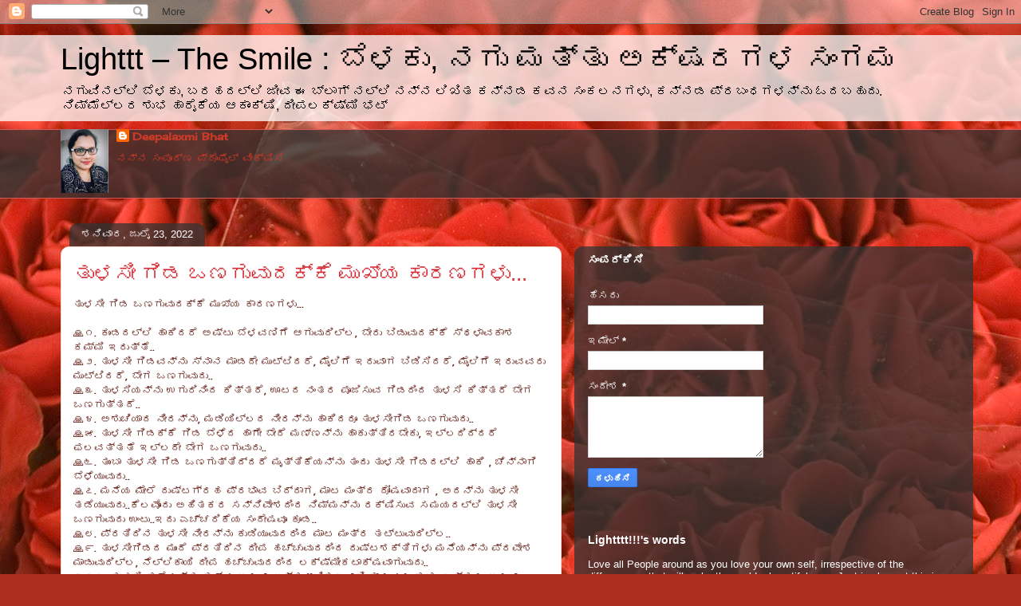

--- FILE ---
content_type: text/html; charset=UTF-8
request_url: https://lighttt-the-smile.blogspot.com/2022/07/blog-post_23.html
body_size: 14040
content:
<!DOCTYPE html>
<html class='v2' dir='ltr' lang='kn'>
<head>
<link href='https://www.blogger.com/static/v1/widgets/335934321-css_bundle_v2.css' rel='stylesheet' type='text/css'/>
<meta content='width=1100' name='viewport'/>
<meta content='text/html; charset=UTF-8' http-equiv='Content-Type'/>
<meta content='blogger' name='generator'/>
<link href='https://lighttt-the-smile.blogspot.com/favicon.ico' rel='icon' type='image/x-icon'/>
<link href='https://lighttt-the-smile.blogspot.com/2022/07/blog-post_23.html' rel='canonical'/>
<link rel="alternate" type="application/atom+xml" title="Lighttt &#8211; The Smile : ಬ&#3270;ಳಕ&#3265;, ನಗ&#3265; ಮತ&#3277;ತ&#3265; ಅಕ&#3277;ಷರಗಳ ಸ&#3202;ಗಮ - Atom" href="https://lighttt-the-smile.blogspot.com/feeds/posts/default" />
<link rel="alternate" type="application/rss+xml" title="Lighttt &#8211; The Smile : ಬ&#3270;ಳಕ&#3265;, ನಗ&#3265; ಮತ&#3277;ತ&#3265; ಅಕ&#3277;ಷರಗಳ ಸ&#3202;ಗಮ - RSS" href="https://lighttt-the-smile.blogspot.com/feeds/posts/default?alt=rss" />
<link rel="service.post" type="application/atom+xml" title="Lighttt &#8211; The Smile : ಬ&#3270;ಳಕ&#3265;, ನಗ&#3265; ಮತ&#3277;ತ&#3265; ಅಕ&#3277;ಷರಗಳ ಸ&#3202;ಗಮ - Atom" href="https://www.blogger.com/feeds/670707266985202863/posts/default" />

<link rel="alternate" type="application/atom+xml" title="Lighttt &#8211; The Smile : ಬ&#3270;ಳಕ&#3265;, ನಗ&#3265; ಮತ&#3277;ತ&#3265; ಅಕ&#3277;ಷರಗಳ ಸ&#3202;ಗಮ - Atom" href="https://lighttt-the-smile.blogspot.com/feeds/1482573234598228158/comments/default" />
<!--Can't find substitution for tag [blog.ieCssRetrofitLinks]-->
<meta content='https://lighttt-the-smile.blogspot.com/2022/07/blog-post_23.html' property='og:url'/>
<meta content='ತುಳಸೀ ಗಿಡ ಒಣಗುವುದಕ್ಕೆ ಮುಖ್ಯ ಕಾರಣಗಳು‌...' property='og:title'/>
<meta content='ತುಳಸೀ ಗಿಡ ಒಣಗುವುದಕ್ಕೆ ಮುಖ್ಯ ಕಾರಣಗಳು‌... 🙏೧. ಕುಂಡದಲ್ಲಿ ಹಾಕಿದರೆ ಅಷ್ಟು ಬೆಳವಣಿಗೆ ಆಗುವುದಿಲ್ಲ, ಬೇರು ಬಿಡುವುದಕ್ಕೆ ಸ್ಥಳಾವಕಾಶ ಕಮ್ಮಿ ಇರುತ್ತೆ.. 🙏೨. ತು...' property='og:description'/>
<title>Lighttt &#8211; The Smile : ಬ&#3270;ಳಕ&#3265;, ನಗ&#3265; ಮತ&#3277;ತ&#3265; ಅಕ&#3277;ಷರಗಳ ಸ&#3202;ಗಮ: ತ&#3265;ಳಸ&#3264; ಗ&#3263;ಡ ಒಣಗ&#3265;ವ&#3265;ದಕ&#3277;ಕ&#3270; ಮ&#3265;ಖ&#3277;ಯ ಕ&#3262;ರಣಗಳ&#3265;&#8204;...</title>
<style type='text/css'>@font-face{font-family:'Cherry Cream Soda';font-style:normal;font-weight:400;font-display:swap;src:url(//fonts.gstatic.com/s/cherrycreamsoda/v21/UMBIrOxBrW6w2FFyi9paG0fdVdRciQd9A98ZD47H.woff2)format('woff2');unicode-range:U+0000-00FF,U+0131,U+0152-0153,U+02BB-02BC,U+02C6,U+02DA,U+02DC,U+0304,U+0308,U+0329,U+2000-206F,U+20AC,U+2122,U+2191,U+2193,U+2212,U+2215,U+FEFF,U+FFFD;}</style>
<style id='page-skin-1' type='text/css'><!--
/*
-----------------------------------------------
Blogger Template Style
Name:     Awesome Inc.
Designer: Tina Chen
URL:      tinachen.org
----------------------------------------------- */
/* Content
----------------------------------------------- */
body {
font: normal normal 13px Cherry Cream Soda;
color: #601b12;
background: #ac2d1c url(//themes.googleusercontent.com/image?id=1MI1Vy-WQ-Z75OsFjaZUET7Rd3T0n6FKyQ3MDOsMNyAbNEO5j6gF8T4YCtUtl_W45CrPt) repeat fixed top center /* Credit: 1Photodiva (http://www.istockphoto.com/googleimages.php?id=5480692&platform=blogger) */;
}
html body .content-outer {
min-width: 0;
max-width: 100%;
width: 100%;
}
a:link {
text-decoration: none;
color: #cc3b28;
}
a:visited {
text-decoration: none;
color: #601b12;
}
a:hover {
text-decoration: underline;
color: #cc3b28;
}
.body-fauxcolumn-outer .cap-top {
position: absolute;
z-index: 1;
height: 276px;
width: 100%;
background: transparent none repeat-x scroll top left;
_background-image: none;
}
/* Columns
----------------------------------------------- */
.content-inner {
padding: 0;
}
.header-inner .section {
margin: 0 16px;
}
.tabs-inner .section {
margin: 0 16px;
}
.main-inner {
padding-top: 60px;
}
.main-inner .column-center-inner,
.main-inner .column-left-inner,
.main-inner .column-right-inner {
padding: 0 5px;
}
*+html body .main-inner .column-center-inner {
margin-top: -60px;
}
#layout .main-inner .column-center-inner {
margin-top: 0;
}
/* Header
----------------------------------------------- */
.header-outer {
margin: 14px 0 10px 0;
background: transparent url(//www.blogblog.com/1kt/awesomeinc/header_gradient_artsy.png) repeat scroll 0 0;
}
.Header h1 {
font: normal normal 38px Arial, Tahoma, Helvetica, FreeSans, sans-serif;
color: #000000;
text-shadow: 0 0 -1px #000000;
}
.Header h1 a {
color: #000000;
}
.Header .description {
font: normal normal 16px Arial, Tahoma, Helvetica, FreeSans, sans-serif;
color: #000000;
}
.header-inner .Header .titlewrapper,
.header-inner .Header .descriptionwrapper {
padding-left: 0;
padding-right: 0;
margin-bottom: 0;
}
.header-inner .Header .titlewrapper {
padding-top: 9px;
}
/* Tabs
----------------------------------------------- */
.tabs-outer {
overflow: hidden;
position: relative;
background: transparent url(//www.blogblog.com/1kt/awesomeinc/tabs_gradient_artsy.png) repeat scroll 0 0;
}
#layout .tabs-outer {
overflow: visible;
}
.tabs-cap-top, .tabs-cap-bottom {
position: absolute;
width: 100%;
border-top: 1px solid #cc5b59;
}
.tabs-cap-bottom {
bottom: 0;
}
.tabs-inner .widget li a {
display: inline-block;
margin: 0;
padding: .6em 1.5em;
font: normal normal 13px Arial, Tahoma, Helvetica, FreeSans, sans-serif;
color: #ffffff;
border-top: 1px solid #cc5b59;
border-bottom: 1px solid #cc5b59;
border-left: 1px solid #cc5b59;
height: 16px;
line-height: 16px;
}
.tabs-inner .widget li:last-child a {
border-right: 1px solid #cc5b59;
}
.tabs-inner .widget li.selected a, .tabs-inner .widget li a:hover {
background: #000000 url(//www.blogblog.com/1kt/awesomeinc/tabs_gradient_artsy.png) repeat-x scroll 0 -100px;
color: #ffffff;
}
/* Headings
----------------------------------------------- */
h2 {
font: normal bold 14px Arial, Tahoma, Helvetica, FreeSans, sans-serif;
color: #ffffff;
}
/* Widgets
----------------------------------------------- */
.main-inner .section {
margin: 0 27px;
padding: 0;
}
.main-inner .column-left-outer,
.main-inner .column-right-outer {
margin-top: 0;
}
#layout .main-inner .column-left-outer,
#layout .main-inner .column-right-outer {
margin-top: 0;
}
.main-inner .column-left-inner,
.main-inner .column-right-inner {
background: transparent url(//www.blogblog.com/1kt/awesomeinc/tabs_gradient_artsy.png) repeat 0 0;
-moz-box-shadow: 0 0 0 rgba(0, 0, 0, .2);
-webkit-box-shadow: 0 0 0 rgba(0, 0, 0, .2);
-goog-ms-box-shadow: 0 0 0 rgba(0, 0, 0, .2);
box-shadow: 0 0 0 rgba(0, 0, 0, .2);
-moz-border-radius: 10px;
-webkit-border-radius: 10px;
-goog-ms-border-radius: 10px;
border-radius: 10px;
}
#layout .main-inner .column-left-inner,
#layout .main-inner .column-right-inner {
margin-top: 0;
}
.sidebar .widget {
font: normal normal 13px Arial, Tahoma, Helvetica, FreeSans, sans-serif;
color: #ffffff;
}
.sidebar .widget a:link {
color: #d8b5b4;
}
.sidebar .widget a:visited {
color: #d8cc95;
}
.sidebar .widget a:hover {
color: #d8b5b4;
}
.sidebar .widget h2 {
text-shadow: 0 0 -1px #000000;
}
.main-inner .widget {
background-color: transparent;
border: 1px solid transparent;
padding: 0 0 15px;
margin: 20px -16px;
-moz-box-shadow: 0 0 0 rgba(0, 0, 0, .2);
-webkit-box-shadow: 0 0 0 rgba(0, 0, 0, .2);
-goog-ms-box-shadow: 0 0 0 rgba(0, 0, 0, .2);
box-shadow: 0 0 0 rgba(0, 0, 0, .2);
-moz-border-radius: 10px;
-webkit-border-radius: 10px;
-goog-ms-border-radius: 10px;
border-radius: 10px;
}
.main-inner .widget h2 {
margin: 0 -0;
padding: .6em 0 .5em;
border-bottom: 1px solid transparent;
}
.footer-inner .widget h2 {
padding: 0 0 .4em;
border-bottom: 1px solid transparent;
}
.main-inner .widget h2 + div, .footer-inner .widget h2 + div {
border-top: 0 solid transparent;
padding-top: 8px;
}
.main-inner .widget .widget-content {
margin: 0 -0;
padding: 7px 0 0;
}
.main-inner .widget ul, .main-inner .widget #ArchiveList ul.flat {
margin: -8px -15px 0;
padding: 0;
list-style: none;
}
.main-inner .widget #ArchiveList {
margin: -8px 0 0;
}
.main-inner .widget ul li, .main-inner .widget #ArchiveList ul.flat li {
padding: .5em 15px;
text-indent: 0;
color: #ffffff;
border-top: 0 solid transparent;
border-bottom: 1px solid transparent;
}
.main-inner .widget #ArchiveList ul li {
padding-top: .25em;
padding-bottom: .25em;
}
.main-inner .widget ul li:first-child, .main-inner .widget #ArchiveList ul.flat li:first-child {
border-top: none;
}
.main-inner .widget ul li:last-child, .main-inner .widget #ArchiveList ul.flat li:last-child {
border-bottom: none;
}
.post-body {
position: relative;
}
.main-inner .widget .post-body ul {
padding: 0 2.5em;
margin: .5em 0;
list-style: disc;
}
.main-inner .widget .post-body ul li {
padding: 0.25em 0;
margin-bottom: .25em;
color: #601b12;
border: none;
}
.footer-inner .widget ul {
padding: 0;
list-style: none;
}
.widget .zippy {
color: #ffffff;
}
/* Posts
----------------------------------------------- */
body .main-inner .Blog {
padding: 0;
margin-bottom: 1em;
background-color: transparent;
border: none;
-moz-box-shadow: 0 0 0 rgba(0, 0, 0, 0);
-webkit-box-shadow: 0 0 0 rgba(0, 0, 0, 0);
-goog-ms-box-shadow: 0 0 0 rgba(0, 0, 0, 0);
box-shadow: 0 0 0 rgba(0, 0, 0, 0);
}
.main-inner .section:last-child .Blog:last-child {
padding: 0;
margin-bottom: 1em;
}
.main-inner .widget h2.date-header {
margin: 0 -15px 1px;
padding: 0 0 0 0;
font: normal normal 13px Arial, Tahoma, Helvetica, FreeSans, sans-serif;
color: #ffffff;
background: transparent url(//www.blogblog.com/1kt/awesomeinc/tabs_gradient_artsy.png) repeat fixed center center;
border-top: 0 solid transparent;
border-bottom: 1px solid transparent;
-moz-border-radius-topleft: 10px;
-moz-border-radius-topright: 10px;
-webkit-border-top-left-radius: 10px;
-webkit-border-top-right-radius: 10px;
border-top-left-radius: 10px;
border-top-right-radius: 10px;
position: absolute;
bottom: 100%;
left: 25px;
text-shadow: 0 0 -1px #000000;
}
.main-inner .widget h2.date-header span {
font: normal normal 13px Arial, Tahoma, Helvetica, FreeSans, sans-serif;
display: block;
padding: .5em 15px;
border-left: 0 solid transparent;
border-right: 0 solid transparent;
}
.date-outer {
position: relative;
margin: 60px 0 20px;
padding: 0 15px;
background-color: #ffffff;
border: 1px solid #f3d8c9;
-moz-box-shadow: 0 0 0 rgba(0, 0, 0, .2);
-webkit-box-shadow: 0 0 0 rgba(0, 0, 0, .2);
-goog-ms-box-shadow: 0 0 0 rgba(0, 0, 0, .2);
box-shadow: 0 0 0 rgba(0, 0, 0, .2);
-moz-border-radius: 10px;
-webkit-border-radius: 10px;
-goog-ms-border-radius: 10px;
border-radius: 10px;
}
.date-outer:first-child {
margin-top: 0;
}
.date-outer:last-child {
margin-bottom: 0;
-moz-border-radius-bottomleft: 0;
-moz-border-radius-bottomright: 0;
-webkit-border-bottom-left-radius: 0;
-webkit-border-bottom-right-radius: 0;
-goog-ms-border-bottom-left-radius: 0;
-goog-ms-border-bottom-right-radius: 0;
border-bottom-left-radius: 0;
border-bottom-right-radius: 0;
}
.date-posts {
margin: 0 -0;
padding: 0 0;
clear: both;
}
.post-outer, .inline-ad {
border-top: 1px solid #f4d3cc;
margin: 0 -0;
padding: 15px 0;
}
.post-outer {
padding-bottom: 10px;
}
.post-outer:first-child {
padding-top: 10px;
border-top: none;
}
.post-outer:last-child, .inline-ad:last-child {
border-bottom: none;
}
.post-body {
position: relative;
}
.post-body img {
padding: 8px;
background: #ffffff;
border: 1px solid #cacaca;
-moz-box-shadow: 0 0 0 rgba(0, 0, 0, .2);
-webkit-box-shadow: 0 0 0 rgba(0, 0, 0, .2);
box-shadow: 0 0 0 rgba(0, 0, 0, .2);
-moz-border-radius: 0;
-webkit-border-radius: 0;
border-radius: 0;
}
h3.post-title, h4 {
font: normal normal 26px Arial, Tahoma, Helvetica, FreeSans, sans-serif;
color: #d52a33;
}
h3.post-title a {
font: normal normal 26px Arial, Tahoma, Helvetica, FreeSans, sans-serif;
color: #d52a33;
}
h3.post-title a:hover {
color: #cc3b28;
text-decoration: underline;
}
.post-header {
margin: 0 0 1em;
}
.post-body {
line-height: 1.4;
}
.post-outer h2 {
color: #601b12;
}
.post-footer {
margin: 1.5em 0 0;
}
#blog-pager {
padding: 15px;
font-size: 120%;
background-color: #ffffff;
border: 1px solid transparent;
-moz-box-shadow: 0 0 0 rgba(0, 0, 0, .2);
-webkit-box-shadow: 0 0 0 rgba(0, 0, 0, .2);
-goog-ms-box-shadow: 0 0 0 rgba(0, 0, 0, .2);
box-shadow: 0 0 0 rgba(0, 0, 0, .2);
-moz-border-radius: 10px;
-webkit-border-radius: 10px;
-goog-ms-border-radius: 10px;
border-radius: 10px;
-moz-border-radius-topleft: 0;
-moz-border-radius-topright: 0;
-webkit-border-top-left-radius: 0;
-webkit-border-top-right-radius: 0;
-goog-ms-border-top-left-radius: 0;
-goog-ms-border-top-right-radius: 0;
border-top-left-radius: 0;
border-top-right-radius-topright: 0;
margin-top: 0;
}
.blog-feeds, .post-feeds {
margin: 1em 0;
text-align: center;
color: #333333;
}
.blog-feeds a, .post-feeds a {
color: #ffffff;
}
.blog-feeds a:visited, .post-feeds a:visited {
color: #ffffff;
}
.blog-feeds a:hover, .post-feeds a:hover {
color: #ffffff;
}
.post-outer .comments {
margin-top: 2em;
}
/* Comments
----------------------------------------------- */
.comments .comments-content .icon.blog-author {
background-repeat: no-repeat;
background-image: url([data-uri]);
}
.comments .comments-content .loadmore a {
border-top: 1px solid #cc5b59;
border-bottom: 1px solid #cc5b59;
}
.comments .continue {
border-top: 2px solid #cc5b59;
}
/* Footer
----------------------------------------------- */
.footer-outer {
margin: -0 0 -1px;
padding: 0 0 0;
color: #333333;
overflow: hidden;
}
.footer-fauxborder-left {
border-top: 1px solid transparent;
background: transparent url(//www.blogblog.com/1kt/awesomeinc/header_gradient_artsy.png) repeat scroll 0 0;
-moz-box-shadow: 0 0 0 rgba(0, 0, 0, .2);
-webkit-box-shadow: 0 0 0 rgba(0, 0, 0, .2);
-goog-ms-box-shadow: 0 0 0 rgba(0, 0, 0, .2);
box-shadow: 0 0 0 rgba(0, 0, 0, .2);
margin: 0 -0;
}
/* Mobile
----------------------------------------------- */
body.mobile {
background-size: 100% auto;
}
.mobile .body-fauxcolumn-outer {
background: transparent none repeat scroll top left;
}
*+html body.mobile .main-inner .column-center-inner {
margin-top: 0;
}
.mobile .main-inner .widget {
padding: 0 0 15px;
}
.mobile .main-inner .widget h2 + div,
.mobile .footer-inner .widget h2 + div {
border-top: none;
padding-top: 0;
}
.mobile .footer-inner .widget h2 {
padding: 0.5em 0;
border-bottom: none;
}
.mobile .main-inner .widget .widget-content {
margin: 0;
padding: 7px 0 0;
}
.mobile .main-inner .widget ul,
.mobile .main-inner .widget #ArchiveList ul.flat {
margin: 0 -15px 0;
}
.mobile .main-inner .widget h2.date-header {
left: 0;
}
.mobile .date-header span {
padding: 0.4em 0;
}
.mobile .date-outer:first-child {
margin-bottom: 0;
border: 1px solid #f3d8c9;
-moz-border-radius-topleft: 10px;
-moz-border-radius-topright: 10px;
-webkit-border-top-left-radius: 10px;
-webkit-border-top-right-radius: 10px;
-goog-ms-border-top-left-radius: 10px;
-goog-ms-border-top-right-radius: 10px;
border-top-left-radius: 10px;
border-top-right-radius: 10px;
}
.mobile .date-outer {
border-color: #f3d8c9;
border-width: 0 1px 1px;
}
.mobile .date-outer:last-child {
margin-bottom: 0;
}
.mobile .main-inner {
padding: 0;
}
.mobile .header-inner .section {
margin: 0;
}
.mobile .post-outer, .mobile .inline-ad {
padding: 5px 0;
}
.mobile .tabs-inner .section {
margin: 0 10px;
}
.mobile .main-inner .widget h2 {
margin: 0;
padding: 0;
}
.mobile .main-inner .widget h2.date-header span {
padding: 0;
}
.mobile .main-inner .widget .widget-content {
margin: 0;
padding: 7px 0 0;
}
.mobile #blog-pager {
border: 1px solid transparent;
background: transparent url(//www.blogblog.com/1kt/awesomeinc/header_gradient_artsy.png) repeat scroll 0 0;
}
.mobile .main-inner .column-left-inner,
.mobile .main-inner .column-right-inner {
background: transparent url(//www.blogblog.com/1kt/awesomeinc/tabs_gradient_artsy.png) repeat 0 0;
-moz-box-shadow: none;
-webkit-box-shadow: none;
-goog-ms-box-shadow: none;
box-shadow: none;
}
.mobile .date-posts {
margin: 0;
padding: 0;
}
.mobile .footer-fauxborder-left {
margin: 0;
border-top: inherit;
}
.mobile .main-inner .section:last-child .Blog:last-child {
margin-bottom: 0;
}
.mobile-index-contents {
color: #601b12;
}
.mobile .mobile-link-button {
background: #cc3b28 url(//www.blogblog.com/1kt/awesomeinc/tabs_gradient_artsy.png) repeat scroll 0 0;
}
.mobile-link-button a:link, .mobile-link-button a:visited {
color: #ffffff;
}
.mobile .tabs-inner .PageList .widget-content {
background: transparent;
border-top: 1px solid;
border-color: #cc5b59;
color: #ffffff;
}
.mobile .tabs-inner .PageList .widget-content .pagelist-arrow {
border-left: 1px solid #cc5b59;
}

--></style>
<style id='template-skin-1' type='text/css'><!--
body {
min-width: 1160px;
}
.content-outer, .content-fauxcolumn-outer, .region-inner {
min-width: 1160px;
max-width: 1160px;
_width: 1160px;
}
.main-inner .columns {
padding-left: 0;
padding-right: 500px;
}
.main-inner .fauxcolumn-center-outer {
left: 0;
right: 500px;
/* IE6 does not respect left and right together */
_width: expression(this.parentNode.offsetWidth -
parseInt("0") -
parseInt("500px") + 'px');
}
.main-inner .fauxcolumn-left-outer {
width: 0;
}
.main-inner .fauxcolumn-right-outer {
width: 500px;
}
.main-inner .column-left-outer {
width: 0;
right: 100%;
margin-left: -0;
}
.main-inner .column-right-outer {
width: 500px;
margin-right: -500px;
}
#layout {
min-width: 0;
}
#layout .content-outer {
min-width: 0;
width: 800px;
}
#layout .region-inner {
min-width: 0;
width: auto;
}
body#layout div.add_widget {
padding: 8px;
}
body#layout div.add_widget a {
margin-left: 32px;
}
--></style>
<style>
    body {background-image:url(\/\/themes.googleusercontent.com\/image?id=1MI1Vy-WQ-Z75OsFjaZUET7Rd3T0n6FKyQ3MDOsMNyAbNEO5j6gF8T4YCtUtl_W45CrPt);}
    
@media (max-width: 200px) { body {background-image:url(\/\/themes.googleusercontent.com\/image?id=1MI1Vy-WQ-Z75OsFjaZUET7Rd3T0n6FKyQ3MDOsMNyAbNEO5j6gF8T4YCtUtl_W45CrPt&options=w200);}}
@media (max-width: 400px) and (min-width: 201px) { body {background-image:url(\/\/themes.googleusercontent.com\/image?id=1MI1Vy-WQ-Z75OsFjaZUET7Rd3T0n6FKyQ3MDOsMNyAbNEO5j6gF8T4YCtUtl_W45CrPt&options=w400);}}
@media (max-width: 800px) and (min-width: 401px) { body {background-image:url(\/\/themes.googleusercontent.com\/image?id=1MI1Vy-WQ-Z75OsFjaZUET7Rd3T0n6FKyQ3MDOsMNyAbNEO5j6gF8T4YCtUtl_W45CrPt&options=w800);}}
@media (max-width: 1200px) and (min-width: 801px) { body {background-image:url(\/\/themes.googleusercontent.com\/image?id=1MI1Vy-WQ-Z75OsFjaZUET7Rd3T0n6FKyQ3MDOsMNyAbNEO5j6gF8T4YCtUtl_W45CrPt&options=w1200);}}
/* Last tag covers anything over one higher than the previous max-size cap. */
@media (min-width: 1201px) { body {background-image:url(\/\/themes.googleusercontent.com\/image?id=1MI1Vy-WQ-Z75OsFjaZUET7Rd3T0n6FKyQ3MDOsMNyAbNEO5j6gF8T4YCtUtl_W45CrPt&options=w1600);}}
  </style>
<link href='https://www.blogger.com/dyn-css/authorization.css?targetBlogID=670707266985202863&amp;zx=09589e31-337f-4b07-b693-24c39b7fa968' media='none' onload='if(media!=&#39;all&#39;)media=&#39;all&#39;' rel='stylesheet'/><noscript><link href='https://www.blogger.com/dyn-css/authorization.css?targetBlogID=670707266985202863&amp;zx=09589e31-337f-4b07-b693-24c39b7fa968' rel='stylesheet'/></noscript>
<meta name='google-adsense-platform-account' content='ca-host-pub-1556223355139109'/>
<meta name='google-adsense-platform-domain' content='blogspot.com'/>

<!-- data-ad-client=ca-pub-4432548769716608 -->

</head>
<body class='loading variant-artsy'>
<div class='navbar section' id='navbar' name='ನ್ಯಾವ್‌ಬಾರ್‌'><div class='widget Navbar' data-version='1' id='Navbar1'><script type="text/javascript">
    function setAttributeOnload(object, attribute, val) {
      if(window.addEventListener) {
        window.addEventListener('load',
          function(){ object[attribute] = val; }, false);
      } else {
        window.attachEvent('onload', function(){ object[attribute] = val; });
      }
    }
  </script>
<div id="navbar-iframe-container"></div>
<script type="text/javascript" src="https://apis.google.com/js/platform.js"></script>
<script type="text/javascript">
      gapi.load("gapi.iframes:gapi.iframes.style.bubble", function() {
        if (gapi.iframes && gapi.iframes.getContext) {
          gapi.iframes.getContext().openChild({
              url: 'https://www.blogger.com/navbar/670707266985202863?po\x3d1482573234598228158\x26origin\x3dhttps://lighttt-the-smile.blogspot.com',
              where: document.getElementById("navbar-iframe-container"),
              id: "navbar-iframe"
          });
        }
      });
    </script><script type="text/javascript">
(function() {
var script = document.createElement('script');
script.type = 'text/javascript';
script.src = '//pagead2.googlesyndication.com/pagead/js/google_top_exp.js';
var head = document.getElementsByTagName('head')[0];
if (head) {
head.appendChild(script);
}})();
</script>
</div></div>
<div class='body-fauxcolumns'>
<div class='fauxcolumn-outer body-fauxcolumn-outer'>
<div class='cap-top'>
<div class='cap-left'></div>
<div class='cap-right'></div>
</div>
<div class='fauxborder-left'>
<div class='fauxborder-right'></div>
<div class='fauxcolumn-inner'>
</div>
</div>
<div class='cap-bottom'>
<div class='cap-left'></div>
<div class='cap-right'></div>
</div>
</div>
</div>
<div class='content'>
<div class='content-fauxcolumns'>
<div class='fauxcolumn-outer content-fauxcolumn-outer'>
<div class='cap-top'>
<div class='cap-left'></div>
<div class='cap-right'></div>
</div>
<div class='fauxborder-left'>
<div class='fauxborder-right'></div>
<div class='fauxcolumn-inner'>
</div>
</div>
<div class='cap-bottom'>
<div class='cap-left'></div>
<div class='cap-right'></div>
</div>
</div>
</div>
<div class='content-outer'>
<div class='content-cap-top cap-top'>
<div class='cap-left'></div>
<div class='cap-right'></div>
</div>
<div class='fauxborder-left content-fauxborder-left'>
<div class='fauxborder-right content-fauxborder-right'></div>
<div class='content-inner'>
<header>
<div class='header-outer'>
<div class='header-cap-top cap-top'>
<div class='cap-left'></div>
<div class='cap-right'></div>
</div>
<div class='fauxborder-left header-fauxborder-left'>
<div class='fauxborder-right header-fauxborder-right'></div>
<div class='region-inner header-inner'>
<div class='header section' id='header' name='ಶಿರೋಲೇಖ'><div class='widget Header' data-version='1' id='Header1'>
<div id='header-inner'>
<div class='titlewrapper'>
<h1 class='title'>
<a href='https://lighttt-the-smile.blogspot.com/'>
Lighttt &#8211; The Smile : ಬ&#3270;ಳಕ&#3265;, ನಗ&#3265; ಮತ&#3277;ತ&#3265; ಅಕ&#3277;ಷರಗಳ ಸ&#3202;ಗಮ
</a>
</h1>
</div>
<div class='descriptionwrapper'>
<p class='description'><span>ನಗ&#3265;ವ&#3263;ನಲ&#3277;ಲ&#3263; ಬ&#3270;ಳಕ&#3265;, ಬರಹದಲ&#3277;ಲ&#3263; ಜ&#3264;ವ

ಈ ಬ&#3277;ಲ&#3262;ಗ&#3277; ನಲ&#3277;ಲ&#3263; ನನ&#3277;ನ ಲ&#3263;ಖ&#3263;ತ  ಕನ&#3277;ನಡ ಕವನ ಸ&#3202;ಕಲನಗಳ&#3265;, ಕನ&#3277;ನಡ ಪ&#3277;ರಬ&#3202;ಧಗಳನ&#3277;ನ&#3265; ಓದಬಹ&#3265;ದ&#3265;. 

ನ&#3263;ಮ&#3277;ಮ&#3270;ಲ&#3277;ಲರ ಶ&#3265;ಭ ಹ&#3262;ರ&#3272;ಕ&#3270;ಯ ಆಕ&#3262;&#3202;ಕ&#3277;ಷ&#3263;,

ದ&#3264;ಪಲಕ&#3277;ಷ&#3277;ಮ&#3263; ಭಟ&#3277; </span></p>
</div>
</div>
</div></div>
</div>
</div>
<div class='header-cap-bottom cap-bottom'>
<div class='cap-left'></div>
<div class='cap-right'></div>
</div>
</div>
</header>
<div class='tabs-outer'>
<div class='tabs-cap-top cap-top'>
<div class='cap-left'></div>
<div class='cap-right'></div>
</div>
<div class='fauxborder-left tabs-fauxborder-left'>
<div class='fauxborder-right tabs-fauxborder-right'></div>
<div class='region-inner tabs-inner'>
<div class='tabs section' id='crosscol' name='ಕ್ರಾಸ್-ಕಾಲಮ್'><div class='widget Profile' data-version='1' id='Profile2'>
<h2>ನನ&#3277;ನ ಬಗ&#3277;ಗ&#3270;</h2>
<div class='widget-content'>
<a href='https://www.blogger.com/profile/06792380353723749274'><img alt='ನನ್ನ ಫೋಟೋ' class='profile-img' height='80' src='//blogger.googleusercontent.com/img/b/R29vZ2xl/AVvXsEhMlYYhtQijxmuHtNJaHLg20LM7wSpgRbhsL08w58DzymHiUiZFA4y4OldUMFDczR6sc_Y0Qb0oPUrlloItc2YuohStdkpCjthOzx-5kpGuQBlKU5xT0aOIQ6HLo6diIJ4/s113/Deepa.jpg' width='60'/></a>
<dl class='profile-datablock'>
<dt class='profile-data'>
<a class='profile-name-link g-profile' href='https://www.blogger.com/profile/06792380353723749274' rel='author' style='background-image: url(//www.blogger.com/img/logo-16.png);'>
Deepalaxmi Bhat
</a>
</dt>
</dl>
<a class='profile-link' href='https://www.blogger.com/profile/06792380353723749274' rel='author'>ನನ&#3277;ನ ಸ&#3202;ಪ&#3266;ರ&#3277;ಣ ಪ&#3277;ರ&#3274;ಫ&#3272;ಲ&#3277; ವ&#3264;ಕ&#3277;ಷ&#3263;ಸ&#3263;</a>
<div class='clear'></div>
</div>
</div></div>
<div class='tabs no-items section' id='crosscol-overflow' name='Cross-Column 2'></div>
</div>
</div>
<div class='tabs-cap-bottom cap-bottom'>
<div class='cap-left'></div>
<div class='cap-right'></div>
</div>
</div>
<div class='main-outer'>
<div class='main-cap-top cap-top'>
<div class='cap-left'></div>
<div class='cap-right'></div>
</div>
<div class='fauxborder-left main-fauxborder-left'>
<div class='fauxborder-right main-fauxborder-right'></div>
<div class='region-inner main-inner'>
<div class='columns fauxcolumns'>
<div class='fauxcolumn-outer fauxcolumn-center-outer'>
<div class='cap-top'>
<div class='cap-left'></div>
<div class='cap-right'></div>
</div>
<div class='fauxborder-left'>
<div class='fauxborder-right'></div>
<div class='fauxcolumn-inner'>
</div>
</div>
<div class='cap-bottom'>
<div class='cap-left'></div>
<div class='cap-right'></div>
</div>
</div>
<div class='fauxcolumn-outer fauxcolumn-left-outer'>
<div class='cap-top'>
<div class='cap-left'></div>
<div class='cap-right'></div>
</div>
<div class='fauxborder-left'>
<div class='fauxborder-right'></div>
<div class='fauxcolumn-inner'>
</div>
</div>
<div class='cap-bottom'>
<div class='cap-left'></div>
<div class='cap-right'></div>
</div>
</div>
<div class='fauxcolumn-outer fauxcolumn-right-outer'>
<div class='cap-top'>
<div class='cap-left'></div>
<div class='cap-right'></div>
</div>
<div class='fauxborder-left'>
<div class='fauxborder-right'></div>
<div class='fauxcolumn-inner'>
</div>
</div>
<div class='cap-bottom'>
<div class='cap-left'></div>
<div class='cap-right'></div>
</div>
</div>
<!-- corrects IE6 width calculation -->
<div class='columns-inner'>
<div class='column-center-outer'>
<div class='column-center-inner'>
<div class='main section' id='main' name='ಪ್ರಧಾನ'><div class='widget Blog' data-version='1' id='Blog1'>
<div class='blog-posts hfeed'>

          <div class="date-outer">
        
<h2 class='date-header'><span>ಶನ&#3263;ವ&#3262;ರ, ಜ&#3265;ಲ&#3272; 23, 2022</span></h2>

          <div class="date-posts">
        
<div class='post-outer'>
<div class='post hentry uncustomized-post-template' itemprop='blogPost' itemscope='itemscope' itemtype='http://schema.org/BlogPosting'>
<meta content='670707266985202863' itemprop='blogId'/>
<meta content='1482573234598228158' itemprop='postId'/>
<a name='1482573234598228158'></a>
<h3 class='post-title entry-title' itemprop='name'>
ತ&#3265;ಳಸ&#3264; ಗ&#3263;ಡ ಒಣಗ&#3265;ವ&#3265;ದಕ&#3277;ಕ&#3270; ಮ&#3265;ಖ&#3277;ಯ ಕ&#3262;ರಣಗಳ&#3265;&#8204;...
</h3>
<div class='post-header'>
<div class='post-header-line-1'></div>
</div>
<div class='post-body entry-content' id='post-body-1482573234598228158' itemprop='description articleBody'>
<div>ತ&#3265;ಳಸ&#3264; ಗ&#3263;ಡ ಒಣಗ&#3265;ವ&#3265;ದಕ&#3277;ಕ&#3270; ಮ&#3265;ಖ&#3277;ಯ ಕ&#3262;ರಣಗಳ&#3265;&#8204;...</div><div><br></div><div>🙏೧. ಕ&#3265;&#3202;ಡದಲ&#3277;ಲ&#3263; ಹ&#3262;ಕ&#3263;ದರ&#3270; ಅಷ&#3277;ಟ&#3265; ಬ&#3270;ಳವಣ&#3263;ಗ&#3270; ಆಗ&#3265;ವ&#3265;ದ&#3263;ಲ&#3277;ಲ, ಬ&#3271;ರ&#3265; ಬ&#3263;ಡ&#3265;ವ&#3265;ದಕ&#3277;ಕ&#3270; ಸ&#3277;ಥಳ&#3262;ವಕ&#3262;ಶ ಕಮ&#3277;ಮ&#3263; ಇರ&#3265;ತ&#3277;ತ&#3270;..</div><div>🙏೨. ತ&#3265;ಳಸ&#3264; ಗ&#3263;ಡವನ&#3277;ನ&#3265; ಸ&#3277;ನ&#3262;ನ ಮ&#3262;ಡದ&#3271; ಮ&#3265;ಟ&#3277;ಟ&#3263;ದರ&#3270;, ಮ&#3272;ಲ&#3263;ಗ&#3270; ಇರ&#3265;ವ&#3262;ಗ ಬ&#3263;ಡ&#3263;ಸ&#3263;ದರ&#3270;, ಮ&#3272;ಲ&#3263;ಗ&#3270; ಇರ&#3265;ವವರ&#3265; ಮ&#3265;ಟ&#3277;ಟ&#3263;ದರ&#3270;, ಬ&#3271;ಗ ಒಣಗ&#3265;ವ&#3265;ದ&#3265;..</div><div>🙏೩. ತ&#3265;ಳಸ&#3263;ಯನ&#3277;ನ&#3265; ಉಗ&#3265;ರ&#3263;ನ&#3263;&#3202;ದ ಕ&#3263;ತ&#3277;ತರ&#3270;, ಊಟದ ನ&#3202;ತರ ಪ&#3266;ಜ&#3263;ಸ&#3265;ವ ಗ&#3263;ಡದ&#3263;&#3202;ದ ತ&#3265;ಳಸ&#3263; ಕ&#3263;ತ&#3277;ತರ&#3270; ಬ&#3271;ಗ ಒಣಗ&#3265;ತ&#3277;ತದ&#3270;..</div><div>🙏೪. ಅಶ&#3265;ಚ&#3263;ಯ&#3262;ದ ನ&#3264;ರನ&#3277;ನ&#3265;, ಮಡ&#3263;ಯ&#3263;ಲ&#3277;ಲದ ನ&#3264;ರನ&#3277;ನ&#3265; ಹ&#3262;ಕ&#3263;ದರ&#3266; ತ&#3265;ಳಸ&#3264;ಗ&#3263;ಡ ಒಣಗ&#3265;ವ&#3265;ದ&#3265;..</div><div>🙏೫. ತ&#3265;ಳಸ&#3264; ಗ&#3263;ಡಕ&#3277;ಕ&#3270; ಗ&#3263;ಡ ಬ&#3270;ಳ&#3270;ದ ಹ&#3262;ಗ&#3271; ಬ&#3271;ರ&#3270; ಮಣ&#3277;ಣನ&#3277;ನ&#3265; ಹ&#3262;ಕ&#3265;ತ&#3277;ತ&#3263;ರಬ&#3271;ಕ&#3265;, ಇಲ&#3277;ಲದ&#3263;ದ&#3277;ದರ&#3270; ಫಲವತ&#3277;ತತ&#3270; ಇಲ&#3277;ಲದ&#3271; ಬ&#3271;ಗ ಒಣಗ&#3265;ವ&#3265;ದ&#3265;..</div><div>🙏೬. ತ&#3265;&#3202;ಬ&#3262; ತ&#3265;ಳಸ&#3264; ಗ&#3263;ಡ ಒಣಗ&#3265;ತ&#3277;ತ&#3263;ದ&#3277;ದರ&#3270; ಮ&#3267;ತ&#3277;ತ&#3263;ಕ&#3270;ಯನ&#3277;ನ&#3265; ತ&#3202;ದ&#3265; ತ&#3265;ಳಸ&#3264; ಗ&#3263;ಡದಲ&#3277;ಲ&#3263; ಹ&#3262;ಕ&#3263; , ಚ&#3270;ನ&#3277;ನ&#3262;ಗ&#3263; ಬ&#3270;ಳ&#3270;ಯ&#3265;ವ&#3265;ದ&#3265;..</div><div>🙏೭. ಮನ&#3270;ಯ ಮ&#3271;ಲ&#3270; ದ&#3265;ಷ&#3277;ಟಗ&#3277;ರಹ ಪ&#3277;ರಭ&#3262;ವ ಬ&#3263;ದ&#3277;ದ&#3262;ಗ, ಮ&#3262;ಟ ಮ&#3202;ತ&#3277;ರ ದ&#3275;ಷವ&#3262;ದ&#3262;ಗ , ಅದನ&#3277;ನ&#3265; ತ&#3265;ಳಸ&#3264; ತಡ&#3270;ಯ&#3265;ವ&#3265;ದ&#3265;..ಕ&#3270;ಲವ&#3274;&#3202;ದ&#3265; ಅಹ&#3263;ತಕರ ಸನ&#3277;ನ&#3263;ವ&#3271;ಶದ&#3263;&#3202;ದ ನ&#3263;ಮ&#3277;ಮನ&#3277;ನ&#3265; ರಕ&#3277;ಷ&#3263;ಸ&#3265;ವ ಸಮಯದಲ&#3277;ಲ&#3263; ತ&#3265;ಳಸ&#3264; ಒಣಗ&#3265;ವ&#3265;ದ&#3265; ಉ&#3202;ಟ&#3265;..ಇದ&#3265; ಎಚ&#3277;ಚರ&#3263;ಕ&#3270;ಯ ಸ&#3202;ದ&#3271;ಷವ&#3266; ಕ&#3266;ಡ..</div><div>🙏೮. ಪ&#3277;ರತ&#3263;ದ&#3263;ನ ತ&#3265;ಳಸ&#3264; ನ&#3264;ರನ&#3277;ನ&#3265; ಕ&#3265;ಡ&#3263;ಯ&#3265;ವ&#3265;ದರ&#3263;&#3202;ದ ಮ&#3262;ಟ ಮ&#3202;ತ&#3277;ರ ತಟ&#3277;ಟ&#3265;ವ&#3265;ದ&#3263;ಲ&#3277;ಲ..</div><div>🙏೯. ತ&#3265;ಳಸ&#3264;ಗ&#3263;ಡದ ಮ&#3265;&#3202;ದ&#3270; ಪ&#3277;ರತ&#3263;ದ&#3263;ನ ದ&#3264;ಪ ಹಚ&#3277;ಚ&#3265;ವ&#3265;ದರ&#3263;&#3202;ದ ದ&#3265;ಷ&#3277;ಟಶಕ&#3277;ತ&#3263;ಗಳ&#3265; ಮನ&#3270;ಯನ&#3277;ನ&#3265; ಪ&#3277;ರವ&#3271;ಶ ಮ&#3262;ಡ&#3265;ವ&#3265;ದ&#3263;ಲ&#3277;ಲ, ನ&#3270;ಲ&#3277;ಲ&#3263;ಕ&#3262;ಯ&#3263; ದ&#3264;ಪ ಹಚ&#3277;ಚ&#3265;ವ&#3265;ದರ&#3263;&#3202;ದ ಲಕ&#3277;ಷ&#3277;ಮ&#3264;ಕಟ&#3262;ಕ&#3277;ಷವ&#3262;ಗ&#3265;ವ&#3265;ದ&#3265;..</div><div>🙏೧೦. ತ&#3265;ಳಸ&#3264; ಪ&#3266;ಜ&#3270;ಯನ&#3277;ನ&#3265; ಪ&#3266;ರ&#3277;ವ ಅಥವ&#3262; ಉತ&#3277;ತರ&#3262;ಭ&#3263;ಮ&#3265;ಖವ&#3262;ಗ&#3263; ಮ&#3262;ಡ&#3265;ವ&#3265;ದ&#3265; ಶ&#3265;ಭ, ಉತ&#3277;ತರ ಅಥವ&#3262; ಈಶ&#3262;ನ&#3277;ಯ ಅಭ&#3263;ಮ&#3265;ಖವ&#3262;ಗ&#3263; ಮ&#3262;ಡ&#3265;ವ&#3265;ದ&#3265; ಅತ&#3277;ಯ&#3202;ತ ಶ&#3265;ಭ..</div><div>🙏೧೧. ತ&#3265;ಳಸ&#3264; ಬ&#3263;ಡ&#3263;ಸ&#3265;ವ&#3262;ಗ ವ&#3263;ಷ&#3277;ಣ&#3265;ಪರಮ&#3262;ತ&#3277;ಮರ ಕ&#3277;ಷಮ&#3270; ಕ&#3275;ರ&#3263;, ಗ&#3263;ಡವನ&#3277;ನ&#3265; ಅಲ&#3277;ಲ&#3262;ಡ&#3263;ಸ&#3263;, ಒಣಗ&#3263;ದ ಎಲ&#3270;ಯಲ&#3277;ಲ&#3262; ಉದ&#3265;ರ&#3263;ದ ನ&#3202;ತರ ತ&#3265;ಳಸ&#3263;ಯನ&#3277;ನ&#3265; ಬ&#3263;ಡ&#3263;ಸ&#3263;..</div><div>ನ&#3264;ವ&#3265; ತ&#3265;ಳಸ&#3264; ಬ&#3263;ಡ&#3263;ಸ&#3265;ವ&#3262;ಗ ತ&#3265;ಳಸ&#3263; ನ&#3270;ಲಕ&#3277;ಕ&#3270; ಬ&#3263;ದ&#3277;ದರ&#3270; "ಬ&#3277;ರಹ&#3277;ಮಹತ&#3277;ಯ&#3262;" ದ&#3275;ಷ ಬರ&#3265;ವ&#3265;ದ&#3265;..</div><div>ನ&#3270;ಲಕ&#3277;ಕ&#3270; ಬ&#3263;ದ&#3277;ದ ತ&#3265;ಳಸ&#3264; ಪ&#3266;ಜ&#3263;ಸಬ&#3262;ರದ&#3265;.</div><div><br></div><div>(ಸ&#3202;ಗ&#3277;ರಹ)</div>
<div style='clear: both;'></div>
</div>
<div class='post-footer'>
<div class='post-footer-line post-footer-line-1'>
<span class='post-author vcard'>
ಪ&#3275;ಸ&#3277;ಟ&#3277; ಮ&#3262;ಡ&#3263;ದವರ&#3265;
<span class='fn' itemprop='author' itemscope='itemscope' itemtype='http://schema.org/Person'>
<meta content='https://www.blogger.com/profile/06792380353723749274' itemprop='url'/>
<a class='g-profile' href='https://www.blogger.com/profile/06792380353723749274' rel='author' title='author profile'>
<span itemprop='name'>Deepalaxmi Bhat</span>
</a>
</span>
</span>
<span class='post-timestamp'>
ರಲ&#3277;ಲ&#3263;
<meta content='https://lighttt-the-smile.blogspot.com/2022/07/blog-post_23.html' itemprop='url'/>
<a class='timestamp-link' href='https://lighttt-the-smile.blogspot.com/2022/07/blog-post_23.html' rel='bookmark' title='permanent link'><abbr class='published' itemprop='datePublished' title='2022-07-23T17:08:00+05:30'>05:08 PM</abbr></a>
</span>
<span class='post-comment-link'>
</span>
<span class='post-icons'>
<span class='item-control blog-admin pid-1746579467'>
<a href='https://www.blogger.com/post-edit.g?blogID=670707266985202863&postID=1482573234598228158&from=pencil' title='ಪೋಸ್ಟ್‌ ಎಡಿಟ್ ಮಾಡಿ'>
<img alt='' class='icon-action' height='18' src='https://resources.blogblog.com/img/icon18_edit_allbkg.gif' width='18'/>
</a>
</span>
</span>
<div class='post-share-buttons goog-inline-block'>
</div>
</div>
<div class='post-footer-line post-footer-line-2'>
<span class='post-labels'>
</span>
</div>
<div class='post-footer-line post-footer-line-3'>
<span class='post-location'>
</span>
</div>
</div>
</div>
<div class='comments' id='comments'>
<a name='comments'></a>
<h4>ಕ&#3262;ಮ&#3270;&#3202;ಟ&#3277;&#8204;ಗಳ&#3263;ಲ&#3277;ಲ:</h4>
<div id='Blog1_comments-block-wrapper'>
<dl class='avatar-comment-indent' id='comments-block'>
</dl>
</div>
<p class='comment-footer'>
<div class='comment-form'>
<a name='comment-form'></a>
<h4 id='comment-post-message'>ಕ&#3262;ಮ&#3270;&#3202;ಟ&#3277;&#8204;&#8204; ಪ&#3275;ಸ&#3277;ಟ&#3277;&#8204; ಮ&#3262;ಡ&#3263;</h4>
<p>
</p>
<a href='https://www.blogger.com/comment/frame/670707266985202863?po=1482573234598228158&hl=kn&saa=85391&origin=https://lighttt-the-smile.blogspot.com' id='comment-editor-src'></a>
<iframe allowtransparency='true' class='blogger-iframe-colorize blogger-comment-from-post' frameborder='0' height='410px' id='comment-editor' name='comment-editor' src='' width='100%'></iframe>
<script src='https://www.blogger.com/static/v1/jsbin/2830521187-comment_from_post_iframe.js' type='text/javascript'></script>
<script type='text/javascript'>
      BLOG_CMT_createIframe('https://www.blogger.com/rpc_relay.html');
    </script>
</div>
</p>
</div>
</div>

        </div></div>
      
</div>
<div class='blog-pager' id='blog-pager'>
<span id='blog-pager-newer-link'>
<a class='blog-pager-newer-link' href='https://lighttt-the-smile.blogspot.com/2023/02/blog-post.html' id='Blog1_blog-pager-newer-link' title='ನವೀನ ಪೋಸ್ಟ್'>ನವ&#3264;ನ ಪ&#3275;ಸ&#3277;ಟ&#3277;</a>
</span>
<span id='blog-pager-older-link'>
<a class='blog-pager-older-link' href='https://lighttt-the-smile.blogspot.com/2022/07/blog-post.html' id='Blog1_blog-pager-older-link' title='ಹಳೆಯ ಪೋಸ್ಟ್'>ಹಳ&#3270;ಯ ಪ&#3275;ಸ&#3277;ಟ&#3277;</a>
</span>
<a class='home-link' href='https://lighttt-the-smile.blogspot.com/'>ಮ&#3265;ಖಪ&#3265;ಟ</a>
</div>
<div class='clear'></div>
<div class='post-feeds'>
<div class='feed-links'>
ಇದಕ&#3277;ಕ&#3270; ಸಬ&#3277;&#8204;ಸ&#3277;ಕ&#3277;ರ&#3272;ಬ&#3277;&#8204; ಆಗ&#3263;:
<a class='feed-link' href='https://lighttt-the-smile.blogspot.com/feeds/1482573234598228158/comments/default' target='_blank' type='application/atom+xml'>ಕ&#3262;ಮ&#3270;&#3202;ಟ&#3277;&#8204;ಗಳನ&#3277;ನ&#3265; ಪ&#3275;ಸ&#3277;ಟ&#3277; ಮ&#3262;ಡ&#3263; (Atom)</a>
</div>
</div>
</div></div>
</div>
</div>
<div class='column-left-outer'>
<div class='column-left-inner'>
<aside>
</aside>
</div>
</div>
<div class='column-right-outer'>
<div class='column-right-inner'>
<aside>
<div class='sidebar section' id='sidebar-right-1'><div class='widget ContactForm' data-version='1' id='ContactForm1'>
<h2 class='title'>ಸ&#3202;ಪರ&#3277;ಕ&#3263;ಸ&#3263;</h2>
<div class='contact-form-widget'>
<div class='form'>
<form name='contact-form'>
<p></p>
ಹ&#3270;ಸರ&#3265;
<br/>
<input class='contact-form-name' id='ContactForm1_contact-form-name' name='name' size='30' type='text' value=''/>
<p></p>
ಇಮ&#3271;ಲ&#3277;
<span style='font-weight: bolder;'>*</span>
<br/>
<input class='contact-form-email' id='ContactForm1_contact-form-email' name='email' size='30' type='text' value=''/>
<p></p>
ಸ&#3202;ದ&#3271;ಶ
<span style='font-weight: bolder;'>*</span>
<br/>
<textarea class='contact-form-email-message' cols='25' id='ContactForm1_contact-form-email-message' name='email-message' rows='5'></textarea>
<p></p>
<input class='contact-form-button contact-form-button-submit' id='ContactForm1_contact-form-submit' type='button' value='ಕಳುಹಿಸಿ'/>
<p></p>
<div style='text-align: center; max-width: 222px; width: 100%'>
<p class='contact-form-error-message' id='ContactForm1_contact-form-error-message'></p>
<p class='contact-form-success-message' id='ContactForm1_contact-form-success-message'></p>
</div>
</form>
</div>
</div>
<div class='clear'></div>
</div>
<div class='widget Text' data-version='1' id='Text1'>
<h2 class='title'>Lightttt!!!'s words</h2>
<div class='widget-content'>
Love all People around as you love your own self, irrespective of the differences...that will make the world a beautiful one...Just implement this in your life and you will see the difference...<br/>
</div>
<div class='clear'></div>
</div><div class='widget BlogSearch' data-version='1' id='BlogSearch1'>
<h2 class='title'>ಈ ಬ&#3277;ಲ&#3262;ಗ&#3277; ಅನ&#3277;ನ&#3265; ಹ&#3265;ಡ&#3265;ಕ&#3263;</h2>
<div class='widget-content'>
<div id='BlogSearch1_form'>
<form action='https://lighttt-the-smile.blogspot.com/search' class='gsc-search-box' target='_top'>
<table cellpadding='0' cellspacing='0' class='gsc-search-box'>
<tbody>
<tr>
<td class='gsc-input'>
<input autocomplete='off' class='gsc-input' name='q' size='10' title='search' type='text' value=''/>
</td>
<td class='gsc-search-button'>
<input class='gsc-search-button' title='search' type='submit' value='ಹುಡುಕಿ'/>
</td>
</tr>
</tbody>
</table>
</form>
</div>
</div>
<div class='clear'></div>
</div></div>
<table border='0' cellpadding='0' cellspacing='0' class='section-columns columns-2'>
<tbody>
<tr>
<td class='first columns-cell'>
<div class='sidebar section' id='sidebar-right-2-1'><div class='widget PopularPosts' data-version='1' id='PopularPosts1'>
<h2>ಪ&#3277;ರಚಲ&#3263;ತ ಪ&#3275;ಸ&#3277;ಟ&#3277;&#8204;ಗಳ&#3265;</h2>
<div class='widget-content popular-posts'>
<ul>
<li>
<a href='https://lighttt-the-smile.blogspot.com/2010/01/blog-post_30.html'>ಸ&#3277;ನ&#3271;ಹ- ನ&#3263;ಜವ&#3262;ದ ಗ&#3270;ಳತ&#3263;</a>
</li>
<li>
<a href='https://lighttt-the-smile.blogspot.com/2020/06/2003.html'>ಯ&#3265;ದ&#3277;ಧ ಮತ&#3277;ತ&#3265; ಶ&#3262;&#3202;ತ&#3263; (2003)</a>
</li>
<li>
<a href='https://lighttt-the-smile.blogspot.com/2022/07/blog-post.html'> ನ&#3262;ಮ ರ&#3262;ಮ&#3262;ಯಣ </a>
</li>
<li>
<a href='https://lighttt-the-smile.blogspot.com/2021/10/blog-post.html'>ನವರ&#3262;ತ&#3277;ರ&#3263;</a>
</li>
<li>
<a href='https://lighttt-the-smile.blogspot.com/2010/01/blog-post.html'>My Grandma... ಅಜ&#3277;ಜ&#3263; - ನ&#3263;ನ&#3277;ನ ನ&#3270;ನಪ&#3265; ಸದ&#3262; ನನ&#3277;ನಲ&#3263;.....</a>
</li>
<li>
<a href='https://lighttt-the-smile.blogspot.com/2014/03/blog-post_468.html'>"ಗ&#3265;ರ&#3265;"ವ&#3263;ನ ನ&#3263;ಜವ&#3262;ದ ಅರ&#3277;ಥ ಇ&#3202;ದ&#3270;ಲ&#3277;ಲ&#3263;?</a>
</li>
<li>
<a href='https://lighttt-the-smile.blogspot.com/2018/08/blog-post.html'>ಪ&#3277;ರ&#3264;ತ&#3263;ಯ ಪ&#3277;ರ&#3264;ತ&#3263;</a>
</li>
<li>
<a href='https://lighttt-the-smile.blogspot.com/2015/11/blog-post.html'>ಜ&#3264;ವನದ ಪ&#3262;ಠ</a>
</li>
<li>
<a href='https://lighttt-the-smile.blogspot.com/2014/02/blog-post_5.html'>ಸ&#3277;ವ&#3262;ರ&#3277;ಥ&#3263; ಜನರ&#3263;ವರ&#3265;</a>
</li>
<li>
<a href='https://lighttt-the-smile.blogspot.com/2010/01/blog-post_14.html'>Old Age... ಮ&#3265;ದ&#3263;ತನ</a>
</li>
</ul>
<div class='clear'></div>
</div>
</div></div>
</td>
<td class='columns-cell'>
<div class='sidebar section' id='sidebar-right-2-2'><div class='widget Label' data-version='1' id='Label1'>
<h2>ಲ&#3271;ಬಲ&#3277;&#8204;ಗಳ&#3265;</h2>
<div class='widget-content cloud-label-widget-content'>
<span class='label-size label-size-2'>
<a dir='ltr' href='https://lighttt-the-smile.blogspot.com/search/label/written%20based%20on%20a%20picture%20on%2021.07.2006'>written based on a picture on 21.07.2006</a>
<span class='label-count' dir='ltr'>(1)</span>
</span>
<div class='clear'></div>
</div>
</div><div class='widget BlogArchive' data-version='1' id='BlogArchive1'>
<h2>ಬ&#3277;ಲ&#3262;ಗ&#3277; ಆರ&#3277;ಕ&#3272;ವ&#3277;</h2>
<div class='widget-content'>
<div id='ArchiveList'>
<div id='BlogArchive1_ArchiveList'>
<ul class='hierarchy'>
<li class='archivedate collapsed'>
<a class='toggle' href='javascript:void(0)'>
<span class='zippy'>

        &#9658;&#160;
      
</span>
</a>
<a class='post-count-link' href='https://lighttt-the-smile.blogspot.com/2025/'>
2025
</a>
<span class='post-count' dir='ltr'>(6)</span>
<ul class='hierarchy'>
<li class='archivedate collapsed'>
<a class='toggle' href='javascript:void(0)'>
<span class='zippy'>

        &#9658;&#160;
      
</span>
</a>
<a class='post-count-link' href='https://lighttt-the-smile.blogspot.com/2025/08/'>
ಆಗಸ&#3277;ಟ&#3277;
</a>
<span class='post-count' dir='ltr'>(1)</span>
</li>
</ul>
<ul class='hierarchy'>
<li class='archivedate collapsed'>
<a class='toggle' href='javascript:void(0)'>
<span class='zippy'>

        &#9658;&#160;
      
</span>
</a>
<a class='post-count-link' href='https://lighttt-the-smile.blogspot.com/2025/05/'>
ಮ&#3271;
</a>
<span class='post-count' dir='ltr'>(1)</span>
</li>
</ul>
<ul class='hierarchy'>
<li class='archivedate collapsed'>
<a class='toggle' href='javascript:void(0)'>
<span class='zippy'>

        &#9658;&#160;
      
</span>
</a>
<a class='post-count-link' href='https://lighttt-the-smile.blogspot.com/2025/04/'>
ಏಪ&#3277;ರ&#3263;ಲ&#3277;
</a>
<span class='post-count' dir='ltr'>(1)</span>
</li>
</ul>
<ul class='hierarchy'>
<li class='archivedate collapsed'>
<a class='toggle' href='javascript:void(0)'>
<span class='zippy'>

        &#9658;&#160;
      
</span>
</a>
<a class='post-count-link' href='https://lighttt-the-smile.blogspot.com/2025/03/'>
ಮ&#3262;ರ&#3277;ಚ&#3277;
</a>
<span class='post-count' dir='ltr'>(1)</span>
</li>
</ul>
<ul class='hierarchy'>
<li class='archivedate collapsed'>
<a class='toggle' href='javascript:void(0)'>
<span class='zippy'>

        &#9658;&#160;
      
</span>
</a>
<a class='post-count-link' href='https://lighttt-the-smile.blogspot.com/2025/02/'>
ಫ&#3270;ಬ&#3277;ರವರ&#3263;
</a>
<span class='post-count' dir='ltr'>(1)</span>
</li>
</ul>
<ul class='hierarchy'>
<li class='archivedate collapsed'>
<a class='toggle' href='javascript:void(0)'>
<span class='zippy'>

        &#9658;&#160;
      
</span>
</a>
<a class='post-count-link' href='https://lighttt-the-smile.blogspot.com/2025/01/'>
ಜನವರ&#3263;
</a>
<span class='post-count' dir='ltr'>(1)</span>
</li>
</ul>
</li>
</ul>
<ul class='hierarchy'>
<li class='archivedate collapsed'>
<a class='toggle' href='javascript:void(0)'>
<span class='zippy'>

        &#9658;&#160;
      
</span>
</a>
<a class='post-count-link' href='https://lighttt-the-smile.blogspot.com/2024/'>
2024
</a>
<span class='post-count' dir='ltr'>(3)</span>
<ul class='hierarchy'>
<li class='archivedate collapsed'>
<a class='toggle' href='javascript:void(0)'>
<span class='zippy'>

        &#9658;&#160;
      
</span>
</a>
<a class='post-count-link' href='https://lighttt-the-smile.blogspot.com/2024/08/'>
ಆಗಸ&#3277;ಟ&#3277;
</a>
<span class='post-count' dir='ltr'>(1)</span>
</li>
</ul>
<ul class='hierarchy'>
<li class='archivedate collapsed'>
<a class='toggle' href='javascript:void(0)'>
<span class='zippy'>

        &#9658;&#160;
      
</span>
</a>
<a class='post-count-link' href='https://lighttt-the-smile.blogspot.com/2024/07/'>
ಜ&#3265;ಲ&#3272;
</a>
<span class='post-count' dir='ltr'>(1)</span>
</li>
</ul>
<ul class='hierarchy'>
<li class='archivedate collapsed'>
<a class='toggle' href='javascript:void(0)'>
<span class='zippy'>

        &#9658;&#160;
      
</span>
</a>
<a class='post-count-link' href='https://lighttt-the-smile.blogspot.com/2024/02/'>
ಫ&#3270;ಬ&#3277;ರವರ&#3263;
</a>
<span class='post-count' dir='ltr'>(1)</span>
</li>
</ul>
</li>
</ul>
<ul class='hierarchy'>
<li class='archivedate collapsed'>
<a class='toggle' href='javascript:void(0)'>
<span class='zippy'>

        &#9658;&#160;
      
</span>
</a>
<a class='post-count-link' href='https://lighttt-the-smile.blogspot.com/2023/'>
2023
</a>
<span class='post-count' dir='ltr'>(1)</span>
<ul class='hierarchy'>
<li class='archivedate collapsed'>
<a class='toggle' href='javascript:void(0)'>
<span class='zippy'>

        &#9658;&#160;
      
</span>
</a>
<a class='post-count-link' href='https://lighttt-the-smile.blogspot.com/2023/02/'>
ಫ&#3270;ಬ&#3277;ರವರ&#3263;
</a>
<span class='post-count' dir='ltr'>(1)</span>
</li>
</ul>
</li>
</ul>
<ul class='hierarchy'>
<li class='archivedate expanded'>
<a class='toggle' href='javascript:void(0)'>
<span class='zippy toggle-open'>

        &#9660;&#160;
      
</span>
</a>
<a class='post-count-link' href='https://lighttt-the-smile.blogspot.com/2022/'>
2022
</a>
<span class='post-count' dir='ltr'>(5)</span>
<ul class='hierarchy'>
<li class='archivedate expanded'>
<a class='toggle' href='javascript:void(0)'>
<span class='zippy toggle-open'>

        &#9660;&#160;
      
</span>
</a>
<a class='post-count-link' href='https://lighttt-the-smile.blogspot.com/2022/07/'>
ಜ&#3265;ಲ&#3272;
</a>
<span class='post-count' dir='ltr'>(2)</span>
<ul class='posts'>
<li><a href='https://lighttt-the-smile.blogspot.com/2022/07/blog-post_23.html'>ತ&#3265;ಳಸ&#3264; ಗ&#3263;ಡ ಒಣಗ&#3265;ವ&#3265;ದಕ&#3277;ಕ&#3270; ಮ&#3265;ಖ&#3277;ಯ ಕ&#3262;ರಣಗಳ&#3265;&#8204;...</a></li>
<li><a href='https://lighttt-the-smile.blogspot.com/2022/07/blog-post.html'>ನ&#3262;ಮ ರ&#3262;ಮ&#3262;ಯಣ</a></li>
</ul>
</li>
</ul>
<ul class='hierarchy'>
<li class='archivedate collapsed'>
<a class='toggle' href='javascript:void(0)'>
<span class='zippy'>

        &#9658;&#160;
      
</span>
</a>
<a class='post-count-link' href='https://lighttt-the-smile.blogspot.com/2022/06/'>
ಜ&#3266;ನ&#3277;
</a>
<span class='post-count' dir='ltr'>(1)</span>
</li>
</ul>
<ul class='hierarchy'>
<li class='archivedate collapsed'>
<a class='toggle' href='javascript:void(0)'>
<span class='zippy'>

        &#9658;&#160;
      
</span>
</a>
<a class='post-count-link' href='https://lighttt-the-smile.blogspot.com/2022/05/'>
ಮ&#3271;
</a>
<span class='post-count' dir='ltr'>(2)</span>
</li>
</ul>
</li>
</ul>
<ul class='hierarchy'>
<li class='archivedate collapsed'>
<a class='toggle' href='javascript:void(0)'>
<span class='zippy'>

        &#9658;&#160;
      
</span>
</a>
<a class='post-count-link' href='https://lighttt-the-smile.blogspot.com/2021/'>
2021
</a>
<span class='post-count' dir='ltr'>(2)</span>
<ul class='hierarchy'>
<li class='archivedate collapsed'>
<a class='toggle' href='javascript:void(0)'>
<span class='zippy'>

        &#9658;&#160;
      
</span>
</a>
<a class='post-count-link' href='https://lighttt-the-smile.blogspot.com/2021/10/'>
ಅಕ&#3277;ಟ&#3275;ಬರ&#3277;
</a>
<span class='post-count' dir='ltr'>(1)</span>
</li>
</ul>
<ul class='hierarchy'>
<li class='archivedate collapsed'>
<a class='toggle' href='javascript:void(0)'>
<span class='zippy'>

        &#9658;&#160;
      
</span>
</a>
<a class='post-count-link' href='https://lighttt-the-smile.blogspot.com/2021/01/'>
ಜನವರ&#3263;
</a>
<span class='post-count' dir='ltr'>(1)</span>
</li>
</ul>
</li>
</ul>
<ul class='hierarchy'>
<li class='archivedate collapsed'>
<a class='toggle' href='javascript:void(0)'>
<span class='zippy'>

        &#9658;&#160;
      
</span>
</a>
<a class='post-count-link' href='https://lighttt-the-smile.blogspot.com/2020/'>
2020
</a>
<span class='post-count' dir='ltr'>(3)</span>
<ul class='hierarchy'>
<li class='archivedate collapsed'>
<a class='toggle' href='javascript:void(0)'>
<span class='zippy'>

        &#9658;&#160;
      
</span>
</a>
<a class='post-count-link' href='https://lighttt-the-smile.blogspot.com/2020/09/'>
ಸ&#3270;ಪ&#3277;ಟ&#3270;&#3202;ಬರ&#3277;
</a>
<span class='post-count' dir='ltr'>(1)</span>
</li>
</ul>
<ul class='hierarchy'>
<li class='archivedate collapsed'>
<a class='toggle' href='javascript:void(0)'>
<span class='zippy'>

        &#9658;&#160;
      
</span>
</a>
<a class='post-count-link' href='https://lighttt-the-smile.blogspot.com/2020/06/'>
ಜ&#3266;ನ&#3277;
</a>
<span class='post-count' dir='ltr'>(2)</span>
</li>
</ul>
</li>
</ul>
<ul class='hierarchy'>
<li class='archivedate collapsed'>
<a class='toggle' href='javascript:void(0)'>
<span class='zippy'>

        &#9658;&#160;
      
</span>
</a>
<a class='post-count-link' href='https://lighttt-the-smile.blogspot.com/2018/'>
2018
</a>
<span class='post-count' dir='ltr'>(5)</span>
<ul class='hierarchy'>
<li class='archivedate collapsed'>
<a class='toggle' href='javascript:void(0)'>
<span class='zippy'>

        &#9658;&#160;
      
</span>
</a>
<a class='post-count-link' href='https://lighttt-the-smile.blogspot.com/2018/08/'>
ಆಗಸ&#3277;ಟ&#3277;
</a>
<span class='post-count' dir='ltr'>(2)</span>
</li>
</ul>
<ul class='hierarchy'>
<li class='archivedate collapsed'>
<a class='toggle' href='javascript:void(0)'>
<span class='zippy'>

        &#9658;&#160;
      
</span>
</a>
<a class='post-count-link' href='https://lighttt-the-smile.blogspot.com/2018/04/'>
ಏಪ&#3277;ರ&#3263;ಲ&#3277;
</a>
<span class='post-count' dir='ltr'>(1)</span>
</li>
</ul>
<ul class='hierarchy'>
<li class='archivedate collapsed'>
<a class='toggle' href='javascript:void(0)'>
<span class='zippy'>

        &#9658;&#160;
      
</span>
</a>
<a class='post-count-link' href='https://lighttt-the-smile.blogspot.com/2018/03/'>
ಮ&#3262;ರ&#3277;ಚ&#3277;
</a>
<span class='post-count' dir='ltr'>(2)</span>
</li>
</ul>
</li>
</ul>
<ul class='hierarchy'>
<li class='archivedate collapsed'>
<a class='toggle' href='javascript:void(0)'>
<span class='zippy'>

        &#9658;&#160;
      
</span>
</a>
<a class='post-count-link' href='https://lighttt-the-smile.blogspot.com/2017/'>
2017
</a>
<span class='post-count' dir='ltr'>(5)</span>
<ul class='hierarchy'>
<li class='archivedate collapsed'>
<a class='toggle' href='javascript:void(0)'>
<span class='zippy'>

        &#9658;&#160;
      
</span>
</a>
<a class='post-count-link' href='https://lighttt-the-smile.blogspot.com/2017/10/'>
ಅಕ&#3277;ಟ&#3275;ಬರ&#3277;
</a>
<span class='post-count' dir='ltr'>(1)</span>
</li>
</ul>
<ul class='hierarchy'>
<li class='archivedate collapsed'>
<a class='toggle' href='javascript:void(0)'>
<span class='zippy'>

        &#9658;&#160;
      
</span>
</a>
<a class='post-count-link' href='https://lighttt-the-smile.blogspot.com/2017/06/'>
ಜ&#3266;ನ&#3277;
</a>
<span class='post-count' dir='ltr'>(1)</span>
</li>
</ul>
<ul class='hierarchy'>
<li class='archivedate collapsed'>
<a class='toggle' href='javascript:void(0)'>
<span class='zippy'>

        &#9658;&#160;
      
</span>
</a>
<a class='post-count-link' href='https://lighttt-the-smile.blogspot.com/2017/05/'>
ಮ&#3271;
</a>
<span class='post-count' dir='ltr'>(1)</span>
</li>
</ul>
<ul class='hierarchy'>
<li class='archivedate collapsed'>
<a class='toggle' href='javascript:void(0)'>
<span class='zippy'>

        &#9658;&#160;
      
</span>
</a>
<a class='post-count-link' href='https://lighttt-the-smile.blogspot.com/2017/03/'>
ಮ&#3262;ರ&#3277;ಚ&#3277;
</a>
<span class='post-count' dir='ltr'>(1)</span>
</li>
</ul>
<ul class='hierarchy'>
<li class='archivedate collapsed'>
<a class='toggle' href='javascript:void(0)'>
<span class='zippy'>

        &#9658;&#160;
      
</span>
</a>
<a class='post-count-link' href='https://lighttt-the-smile.blogspot.com/2017/02/'>
ಫ&#3270;ಬ&#3277;ರವರ&#3263;
</a>
<span class='post-count' dir='ltr'>(1)</span>
</li>
</ul>
</li>
</ul>
<ul class='hierarchy'>
<li class='archivedate collapsed'>
<a class='toggle' href='javascript:void(0)'>
<span class='zippy'>

        &#9658;&#160;
      
</span>
</a>
<a class='post-count-link' href='https://lighttt-the-smile.blogspot.com/2015/'>
2015
</a>
<span class='post-count' dir='ltr'>(29)</span>
<ul class='hierarchy'>
<li class='archivedate collapsed'>
<a class='toggle' href='javascript:void(0)'>
<span class='zippy'>

        &#9658;&#160;
      
</span>
</a>
<a class='post-count-link' href='https://lighttt-the-smile.blogspot.com/2015/12/'>
ಡ&#3263;ಸ&#3270;&#3202;ಬರ&#3277;
</a>
<span class='post-count' dir='ltr'>(1)</span>
</li>
</ul>
<ul class='hierarchy'>
<li class='archivedate collapsed'>
<a class='toggle' href='javascript:void(0)'>
<span class='zippy'>

        &#9658;&#160;
      
</span>
</a>
<a class='post-count-link' href='https://lighttt-the-smile.blogspot.com/2015/11/'>
ನವ&#3270;&#3202;ಬರ&#3277;
</a>
<span class='post-count' dir='ltr'>(1)</span>
</li>
</ul>
<ul class='hierarchy'>
<li class='archivedate collapsed'>
<a class='toggle' href='javascript:void(0)'>
<span class='zippy'>

        &#9658;&#160;
      
</span>
</a>
<a class='post-count-link' href='https://lighttt-the-smile.blogspot.com/2015/05/'>
ಮ&#3271;
</a>
<span class='post-count' dir='ltr'>(25)</span>
</li>
</ul>
<ul class='hierarchy'>
<li class='archivedate collapsed'>
<a class='toggle' href='javascript:void(0)'>
<span class='zippy'>

        &#9658;&#160;
      
</span>
</a>
<a class='post-count-link' href='https://lighttt-the-smile.blogspot.com/2015/04/'>
ಏಪ&#3277;ರ&#3263;ಲ&#3277;
</a>
<span class='post-count' dir='ltr'>(2)</span>
</li>
</ul>
</li>
</ul>
<ul class='hierarchy'>
<li class='archivedate collapsed'>
<a class='toggle' href='javascript:void(0)'>
<span class='zippy'>

        &#9658;&#160;
      
</span>
</a>
<a class='post-count-link' href='https://lighttt-the-smile.blogspot.com/2014/'>
2014
</a>
<span class='post-count' dir='ltr'>(63)</span>
<ul class='hierarchy'>
<li class='archivedate collapsed'>
<a class='toggle' href='javascript:void(0)'>
<span class='zippy'>

        &#9658;&#160;
      
</span>
</a>
<a class='post-count-link' href='https://lighttt-the-smile.blogspot.com/2014/03/'>
ಮ&#3262;ರ&#3277;ಚ&#3277;
</a>
<span class='post-count' dir='ltr'>(5)</span>
</li>
</ul>
<ul class='hierarchy'>
<li class='archivedate collapsed'>
<a class='toggle' href='javascript:void(0)'>
<span class='zippy'>

        &#9658;&#160;
      
</span>
</a>
<a class='post-count-link' href='https://lighttt-the-smile.blogspot.com/2014/02/'>
ಫ&#3270;ಬ&#3277;ರವರ&#3263;
</a>
<span class='post-count' dir='ltr'>(42)</span>
</li>
</ul>
<ul class='hierarchy'>
<li class='archivedate collapsed'>
<a class='toggle' href='javascript:void(0)'>
<span class='zippy'>

        &#9658;&#160;
      
</span>
</a>
<a class='post-count-link' href='https://lighttt-the-smile.blogspot.com/2014/01/'>
ಜನವರ&#3263;
</a>
<span class='post-count' dir='ltr'>(16)</span>
</li>
</ul>
</li>
</ul>
<ul class='hierarchy'>
<li class='archivedate collapsed'>
<a class='toggle' href='javascript:void(0)'>
<span class='zippy'>

        &#9658;&#160;
      
</span>
</a>
<a class='post-count-link' href='https://lighttt-the-smile.blogspot.com/2013/'>
2013
</a>
<span class='post-count' dir='ltr'>(1)</span>
<ul class='hierarchy'>
<li class='archivedate collapsed'>
<a class='toggle' href='javascript:void(0)'>
<span class='zippy'>

        &#9658;&#160;
      
</span>
</a>
<a class='post-count-link' href='https://lighttt-the-smile.blogspot.com/2013/06/'>
ಜ&#3266;ನ&#3277;
</a>
<span class='post-count' dir='ltr'>(1)</span>
</li>
</ul>
</li>
</ul>
<ul class='hierarchy'>
<li class='archivedate collapsed'>
<a class='toggle' href='javascript:void(0)'>
<span class='zippy'>

        &#9658;&#160;
      
</span>
</a>
<a class='post-count-link' href='https://lighttt-the-smile.blogspot.com/2012/'>
2012
</a>
<span class='post-count' dir='ltr'>(6)</span>
<ul class='hierarchy'>
<li class='archivedate collapsed'>
<a class='toggle' href='javascript:void(0)'>
<span class='zippy'>

        &#9658;&#160;
      
</span>
</a>
<a class='post-count-link' href='https://lighttt-the-smile.blogspot.com/2012/09/'>
ಸ&#3270;ಪ&#3277;ಟ&#3270;&#3202;ಬರ&#3277;
</a>
<span class='post-count' dir='ltr'>(6)</span>
</li>
</ul>
</li>
</ul>
<ul class='hierarchy'>
<li class='archivedate collapsed'>
<a class='toggle' href='javascript:void(0)'>
<span class='zippy'>

        &#9658;&#160;
      
</span>
</a>
<a class='post-count-link' href='https://lighttt-the-smile.blogspot.com/2010/'>
2010
</a>
<span class='post-count' dir='ltr'>(5)</span>
<ul class='hierarchy'>
<li class='archivedate collapsed'>
<a class='toggle' href='javascript:void(0)'>
<span class='zippy'>

        &#9658;&#160;
      
</span>
</a>
<a class='post-count-link' href='https://lighttt-the-smile.blogspot.com/2010/02/'>
ಫ&#3270;ಬ&#3277;ರವರ&#3263;
</a>
<span class='post-count' dir='ltr'>(1)</span>
</li>
</ul>
<ul class='hierarchy'>
<li class='archivedate collapsed'>
<a class='toggle' href='javascript:void(0)'>
<span class='zippy'>

        &#9658;&#160;
      
</span>
</a>
<a class='post-count-link' href='https://lighttt-the-smile.blogspot.com/2010/01/'>
ಜನವರ&#3263;
</a>
<span class='post-count' dir='ltr'>(4)</span>
</li>
</ul>
</li>
</ul>
</div>
</div>
<div class='clear'></div>
</div>
</div></div>
</td>
</tr>
</tbody>
</table>
<div class='sidebar section' id='sidebar-right-3'><div class='widget Followers' data-version='1' id='Followers1'>
<h2 class='title'>ಬ&#3270;&#3202;ಬಲ&#3263;ಗರ&#3265;</h2>
<div class='widget-content'>
<div id='Followers1-wrapper'>
<div style='margin-right:2px;'>
<div><script type="text/javascript" src="https://apis.google.com/js/platform.js"></script>
<div id="followers-iframe-container"></div>
<script type="text/javascript">
    window.followersIframe = null;
    function followersIframeOpen(url) {
      gapi.load("gapi.iframes", function() {
        if (gapi.iframes && gapi.iframes.getContext) {
          window.followersIframe = gapi.iframes.getContext().openChild({
            url: url,
            where: document.getElementById("followers-iframe-container"),
            messageHandlersFilter: gapi.iframes.CROSS_ORIGIN_IFRAMES_FILTER,
            messageHandlers: {
              '_ready': function(obj) {
                window.followersIframe.getIframeEl().height = obj.height;
              },
              'reset': function() {
                window.followersIframe.close();
                followersIframeOpen("https://www.blogger.com/followers/frame/670707266985202863?colors\x3dCgt0cmFuc3BhcmVudBILdHJhbnNwYXJlbnQaByM2MDFiMTIiByNjYzNiMjgqByNmM2Q4YzkyByNmZmZmZmY6ByM2MDFiMTJCByNjYzNiMjhKByNmZmZmZmZSByNjYzNiMjhaC3RyYW5zcGFyZW50\x26pageSize\x3d21\x26hl\x3dkn\x26origin\x3dhttps://lighttt-the-smile.blogspot.com");
              },
              'open': function(url) {
                window.followersIframe.close();
                followersIframeOpen(url);
              }
            }
          });
        }
      });
    }
    followersIframeOpen("https://www.blogger.com/followers/frame/670707266985202863?colors\x3dCgt0cmFuc3BhcmVudBILdHJhbnNwYXJlbnQaByM2MDFiMTIiByNjYzNiMjgqByNmM2Q4YzkyByNmZmZmZmY6ByM2MDFiMTJCByNjYzNiMjhKByNmZmZmZmZSByNjYzNiMjhaC3RyYW5zcGFyZW50\x26pageSize\x3d21\x26hl\x3dkn\x26origin\x3dhttps://lighttt-the-smile.blogspot.com");
  </script></div>
</div>
</div>
<div class='clear'></div>
</div>
</div></div>
</aside>
</div>
</div>
</div>
<div style='clear: both'></div>
<!-- columns -->
</div>
<!-- main -->
</div>
</div>
<div class='main-cap-bottom cap-bottom'>
<div class='cap-left'></div>
<div class='cap-right'></div>
</div>
</div>
<footer>
<div class='footer-outer'>
<div class='footer-cap-top cap-top'>
<div class='cap-left'></div>
<div class='cap-right'></div>
</div>
<div class='fauxborder-left footer-fauxborder-left'>
<div class='fauxborder-right footer-fauxborder-right'></div>
<div class='region-inner footer-inner'>
<div class='foot no-items section' id='footer-1'></div>
<table border='0' cellpadding='0' cellspacing='0' class='section-columns columns-2'>
<tbody>
<tr>
<td class='first columns-cell'>
<div class='foot no-items section' id='footer-2-1'></div>
</td>
<td class='columns-cell'>
<div class='foot no-items section' id='footer-2-2'></div>
</td>
</tr>
</tbody>
</table>
<!-- outside of the include in order to lock Attribution widget -->
<div class='foot section' id='footer-3' name='ಅಡಿಟಿಪ್ಪಣಿ'><div class='widget Attribution' data-version='1' id='Attribution1'>
<div class='widget-content' style='text-align: center;'>
ಆಸಮ&#3277;&#8204;&#8204; ಇ&#3202;ಕ&#3277;&#8204;. ಥ&#3263;&#3285;ಮ&#3277;. <a href='http://www.istockphoto.com/googleimages.php?id=5480692&platform=blogger&langregion=kn' target='_blank'>1Photodiva</a> ಅವರ&#3263;&#3202;ದ ಥ&#3264;ಮ&#3277; ಚ&#3263;ತ&#3277;ರಗಳ&#3265;. <a href='https://www.blogger.com' target='_blank'>Blogger</a> ನ&#3263;&#3202;ದ ಸ&#3262;ಮರ&#3277;ಥ&#3277;ಯಹ&#3274;&#3202;ದ&#3263;ದ&#3270;.
</div>
<div class='clear'></div>
</div></div>
</div>
</div>
<div class='footer-cap-bottom cap-bottom'>
<div class='cap-left'></div>
<div class='cap-right'></div>
</div>
</div>
</footer>
<!-- content -->
</div>
</div>
<div class='content-cap-bottom cap-bottom'>
<div class='cap-left'></div>
<div class='cap-right'></div>
</div>
</div>
</div>
<script type='text/javascript'>
    window.setTimeout(function() {
        document.body.className = document.body.className.replace('loading', '');
      }, 10);
  </script>

<script type="text/javascript" src="https://www.blogger.com/static/v1/widgets/3845888474-widgets.js"></script>
<script type='text/javascript'>
window['__wavt'] = 'AOuZoY6jGQy0IYscHe5TrxYLBYurQWnaKQ:1768536066210';_WidgetManager._Init('//www.blogger.com/rearrange?blogID\x3d670707266985202863','//lighttt-the-smile.blogspot.com/2022/07/blog-post_23.html','670707266985202863');
_WidgetManager._SetDataContext([{'name': 'blog', 'data': {'blogId': '670707266985202863', 'title': 'Lighttt \u2013 The Smile : \u0cac\u0cc6\u0cb3\u0c95\u0cc1, \u0ca8\u0c97\u0cc1 \u0cae\u0ca4\u0ccd\u0ca4\u0cc1 \u0c85\u0c95\u0ccd\u0cb7\u0cb0\u0c97\u0cb3 \u0cb8\u0c82\u0c97\u0cae', 'url': 'https://lighttt-the-smile.blogspot.com/2022/07/blog-post_23.html', 'canonicalUrl': 'https://lighttt-the-smile.blogspot.com/2022/07/blog-post_23.html', 'homepageUrl': 'https://lighttt-the-smile.blogspot.com/', 'searchUrl': 'https://lighttt-the-smile.blogspot.com/search', 'canonicalHomepageUrl': 'https://lighttt-the-smile.blogspot.com/', 'blogspotFaviconUrl': 'https://lighttt-the-smile.blogspot.com/favicon.ico', 'bloggerUrl': 'https://www.blogger.com', 'hasCustomDomain': false, 'httpsEnabled': true, 'enabledCommentProfileImages': true, 'gPlusViewType': 'FILTERED_POSTMOD', 'adultContent': false, 'analyticsAccountNumber': '', 'encoding': 'UTF-8', 'locale': 'kn', 'localeUnderscoreDelimited': 'kn', 'languageDirection': 'ltr', 'isPrivate': false, 'isMobile': false, 'isMobileRequest': false, 'mobileClass': '', 'isPrivateBlog': false, 'isDynamicViewsAvailable': true, 'feedLinks': '\x3clink rel\x3d\x22alternate\x22 type\x3d\x22application/atom+xml\x22 title\x3d\x22Lighttt \u2013 The Smile : \u0cac\u0cc6\u0cb3\u0c95\u0cc1, \u0ca8\u0c97\u0cc1 \u0cae\u0ca4\u0ccd\u0ca4\u0cc1 \u0c85\u0c95\u0ccd\u0cb7\u0cb0\u0c97\u0cb3 \u0cb8\u0c82\u0c97\u0cae - Atom\x22 href\x3d\x22https://lighttt-the-smile.blogspot.com/feeds/posts/default\x22 /\x3e\n\x3clink rel\x3d\x22alternate\x22 type\x3d\x22application/rss+xml\x22 title\x3d\x22Lighttt \u2013 The Smile : \u0cac\u0cc6\u0cb3\u0c95\u0cc1, \u0ca8\u0c97\u0cc1 \u0cae\u0ca4\u0ccd\u0ca4\u0cc1 \u0c85\u0c95\u0ccd\u0cb7\u0cb0\u0c97\u0cb3 \u0cb8\u0c82\u0c97\u0cae - RSS\x22 href\x3d\x22https://lighttt-the-smile.blogspot.com/feeds/posts/default?alt\x3drss\x22 /\x3e\n\x3clink rel\x3d\x22service.post\x22 type\x3d\x22application/atom+xml\x22 title\x3d\x22Lighttt \u2013 The Smile : \u0cac\u0cc6\u0cb3\u0c95\u0cc1, \u0ca8\u0c97\u0cc1 \u0cae\u0ca4\u0ccd\u0ca4\u0cc1 \u0c85\u0c95\u0ccd\u0cb7\u0cb0\u0c97\u0cb3 \u0cb8\u0c82\u0c97\u0cae - Atom\x22 href\x3d\x22https://www.blogger.com/feeds/670707266985202863/posts/default\x22 /\x3e\n\n\x3clink rel\x3d\x22alternate\x22 type\x3d\x22application/atom+xml\x22 title\x3d\x22Lighttt \u2013 The Smile : \u0cac\u0cc6\u0cb3\u0c95\u0cc1, \u0ca8\u0c97\u0cc1 \u0cae\u0ca4\u0ccd\u0ca4\u0cc1 \u0c85\u0c95\u0ccd\u0cb7\u0cb0\u0c97\u0cb3 \u0cb8\u0c82\u0c97\u0cae - Atom\x22 href\x3d\x22https://lighttt-the-smile.blogspot.com/feeds/1482573234598228158/comments/default\x22 /\x3e\n', 'meTag': '', 'adsenseClientId': 'ca-pub-4432548769716608', 'adsenseHostId': 'ca-host-pub-1556223355139109', 'adsenseHasAds': false, 'adsenseAutoAds': false, 'boqCommentIframeForm': true, 'loginRedirectParam': '', 'isGoogleEverywhereLinkTooltipEnabled': true, 'view': '', 'dynamicViewsCommentsSrc': '//www.blogblog.com/dynamicviews/4224c15c4e7c9321/js/comments.js', 'dynamicViewsScriptSrc': '//www.blogblog.com/dynamicviews/2dfa401275732ff9', 'plusOneApiSrc': 'https://apis.google.com/js/platform.js', 'disableGComments': true, 'interstitialAccepted': false, 'sharing': {'platforms': [{'name': '\u0cb2\u0cbf\u0c82\u0c95\u0ccd \u0caa\u0ca1\u0cc6\u0caf\u0cbf\u0cb0\u0cbf', 'key': 'link', 'shareMessage': '\u0cb2\u0cbf\u0c82\u0c95\u0ccd \u0caa\u0ca1\u0cc6\u0caf\u0cbf\u0cb0\u0cbf', 'target': ''}, {'name': 'Facebook', 'key': 'facebook', 'shareMessage': 'Facebook \u0c97\u0cc6 \u0cb9\u0c82\u0c9a\u0cbf\u0c95\u0cca\u0cb3\u0ccd\u0cb3\u0cbf', 'target': 'facebook'}, {'name': '\u0c87\u0ca6\u0ca8\u0ccd\u0ca8\u0cc1 \u0cac\u0ccd\u0cb2\u0cbe\u0c97\u0ccd \u0cae\u0cbe\u0ca1\u0cbf!', 'key': 'blogThis', 'shareMessage': '\u0c87\u0ca6\u0ca8\u0ccd\u0ca8\u0cc1 \u0cac\u0ccd\u0cb2\u0cbe\u0c97\u0ccd \u0cae\u0cbe\u0ca1\u0cbf!', 'target': 'blog'}, {'name': 'X', 'key': 'twitter', 'shareMessage': 'X \u0c97\u0cc6 \u0cb9\u0c82\u0c9a\u0cbf\u0c95\u0cca\u0cb3\u0ccd\u0cb3\u0cbf', 'target': 'twitter'}, {'name': 'Pinterest', 'key': 'pinterest', 'shareMessage': 'Pinterest \u0c97\u0cc6 \u0cb9\u0c82\u0c9a\u0cbf\u0c95\u0cca\u0cb3\u0ccd\u0cb3\u0cbf', 'target': 'pinterest'}, {'name': '\u0c87\u0cae\u0cc7\u0cb2\u0ccd', 'key': 'email', 'shareMessage': '\u0c87\u0cae\u0cc7\u0cb2\u0ccd', 'target': 'email'}], 'disableGooglePlus': true, 'googlePlusShareButtonWidth': 0, 'googlePlusBootstrap': '\x3cscript type\x3d\x22text/javascript\x22\x3ewindow.___gcfg \x3d {\x27lang\x27: \x27kn\x27};\x3c/script\x3e'}, 'hasCustomJumpLinkMessage': false, 'jumpLinkMessage': '\u0c87\u0ca8\u0ccd\u0ca8\u0cb7\u0ccd\u0c9f\u0cc1 \u0c93\u0ca6\u0cbf', 'pageType': 'item', 'postId': '1482573234598228158', 'pageName': '\u0ca4\u0cc1\u0cb3\u0cb8\u0cc0 \u0c97\u0cbf\u0ca1 \u0c92\u0ca3\u0c97\u0cc1\u0cb5\u0cc1\u0ca6\u0c95\u0ccd\u0c95\u0cc6 \u0cae\u0cc1\u0c96\u0ccd\u0caf \u0c95\u0cbe\u0cb0\u0ca3\u0c97\u0cb3\u0cc1\u200c...', 'pageTitle': 'Lighttt \u2013 The Smile : \u0cac\u0cc6\u0cb3\u0c95\u0cc1, \u0ca8\u0c97\u0cc1 \u0cae\u0ca4\u0ccd\u0ca4\u0cc1 \u0c85\u0c95\u0ccd\u0cb7\u0cb0\u0c97\u0cb3 \u0cb8\u0c82\u0c97\u0cae: \u0ca4\u0cc1\u0cb3\u0cb8\u0cc0 \u0c97\u0cbf\u0ca1 \u0c92\u0ca3\u0c97\u0cc1\u0cb5\u0cc1\u0ca6\u0c95\u0ccd\u0c95\u0cc6 \u0cae\u0cc1\u0c96\u0ccd\u0caf \u0c95\u0cbe\u0cb0\u0ca3\u0c97\u0cb3\u0cc1\u200c...'}}, {'name': 'features', 'data': {}}, {'name': 'messages', 'data': {'edit': '\u0c8e\u0ca1\u0cbf\u0c9f\u0ccd', 'linkCopiedToClipboard': '\u0c95\u0ccd\u0cb2\u0cbf\u0caa\u0ccd\u200c\u0cac\u0ccb\u0cb0\u0ccd\u0ca1\u0ccd\u200c\u0c97\u0cc6 \u0cb2\u0cbf\u0c82\u0c95\u0ccd \u0c95\u0cbe\u0caa\u0cbf \u0cae\u0cbe\u0ca1\u0cb2\u0cbe\u0c97\u0cbf\u0ca6\u0cc6.', 'ok': '\u0cb8\u0cb0\u0cbf', 'postLink': '\u0caa\u0cc6\u0cc2\u0cd5\u0cb8\u0ccd\u0c9f\u0ccd \u0cb2\u0cbf\u0c82\u0c95\u0ccd'}}, {'name': 'template', 'data': {'name': 'Awesome Inc.', 'localizedName': '\u0c86\u0cb8\u0cae\u0ccd\u200c\u200c \u0c87\u0c82\u0c95\u0ccd\u200c.', 'isResponsive': false, 'isAlternateRendering': false, 'isCustom': false, 'variant': 'artsy', 'variantId': 'artsy'}}, {'name': 'view', 'data': {'classic': {'name': 'classic', 'url': '?view\x3dclassic'}, 'flipcard': {'name': 'flipcard', 'url': '?view\x3dflipcard'}, 'magazine': {'name': 'magazine', 'url': '?view\x3dmagazine'}, 'mosaic': {'name': 'mosaic', 'url': '?view\x3dmosaic'}, 'sidebar': {'name': 'sidebar', 'url': '?view\x3dsidebar'}, 'snapshot': {'name': 'snapshot', 'url': '?view\x3dsnapshot'}, 'timeslide': {'name': 'timeslide', 'url': '?view\x3dtimeslide'}, 'isMobile': false, 'title': '\u0ca4\u0cc1\u0cb3\u0cb8\u0cc0 \u0c97\u0cbf\u0ca1 \u0c92\u0ca3\u0c97\u0cc1\u0cb5\u0cc1\u0ca6\u0c95\u0ccd\u0c95\u0cc6 \u0cae\u0cc1\u0c96\u0ccd\u0caf \u0c95\u0cbe\u0cb0\u0ca3\u0c97\u0cb3\u0cc1\u200c...', 'description': '\u0ca4\u0cc1\u0cb3\u0cb8\u0cc0 \u0c97\u0cbf\u0ca1 \u0c92\u0ca3\u0c97\u0cc1\u0cb5\u0cc1\u0ca6\u0c95\u0ccd\u0c95\u0cc6 \u0cae\u0cc1\u0c96\u0ccd\u0caf \u0c95\u0cbe\u0cb0\u0ca3\u0c97\u0cb3\u0cc1\u200c... \ud83d\ude4f\u0ce7. \u0c95\u0cc1\u0c82\u0ca1\u0ca6\u0cb2\u0ccd\u0cb2\u0cbf \u0cb9\u0cbe\u0c95\u0cbf\u0ca6\u0cb0\u0cc6 \u0c85\u0cb7\u0ccd\u0c9f\u0cc1 \u0cac\u0cc6\u0cb3\u0cb5\u0ca3\u0cbf\u0c97\u0cc6 \u0c86\u0c97\u0cc1\u0cb5\u0cc1\u0ca6\u0cbf\u0cb2\u0ccd\u0cb2, \u0cac\u0cc7\u0cb0\u0cc1 \u0cac\u0cbf\u0ca1\u0cc1\u0cb5\u0cc1\u0ca6\u0c95\u0ccd\u0c95\u0cc6 \u0cb8\u0ccd\u0ca5\u0cb3\u0cbe\u0cb5\u0c95\u0cbe\u0cb6 \u0c95\u0cae\u0ccd\u0cae\u0cbf \u0c87\u0cb0\u0cc1\u0ca4\u0ccd\u0ca4\u0cc6.. \ud83d\ude4f\u0ce8. \u0ca4\u0cc1...', 'url': 'https://lighttt-the-smile.blogspot.com/2022/07/blog-post_23.html', 'type': 'item', 'isSingleItem': true, 'isMultipleItems': false, 'isError': false, 'isPage': false, 'isPost': true, 'isHomepage': false, 'isArchive': false, 'isLabelSearch': false, 'postId': 1482573234598228158}}]);
_WidgetManager._RegisterWidget('_NavbarView', new _WidgetInfo('Navbar1', 'navbar', document.getElementById('Navbar1'), {}, 'displayModeFull'));
_WidgetManager._RegisterWidget('_HeaderView', new _WidgetInfo('Header1', 'header', document.getElementById('Header1'), {}, 'displayModeFull'));
_WidgetManager._RegisterWidget('_ProfileView', new _WidgetInfo('Profile2', 'crosscol', document.getElementById('Profile2'), {}, 'displayModeFull'));
_WidgetManager._RegisterWidget('_BlogView', new _WidgetInfo('Blog1', 'main', document.getElementById('Blog1'), {'cmtInteractionsEnabled': false, 'lightboxEnabled': true, 'lightboxModuleUrl': 'https://www.blogger.com/static/v1/jsbin/1848173662-lbx__kn.js', 'lightboxCssUrl': 'https://www.blogger.com/static/v1/v-css/828616780-lightbox_bundle.css'}, 'displayModeFull'));
_WidgetManager._RegisterWidget('_ContactFormView', new _WidgetInfo('ContactForm1', 'sidebar-right-1', document.getElementById('ContactForm1'), {'contactFormMessageSendingMsg': '\u0c95\u0cb3\u0cc1\u0cb9\u0cbf\u0cb8\u0cb2\u0cbe\u0c97\u0cc1\u0ca4\u0ccd\u0ca4\u0cbf\u0ca6\u0cc6...', 'contactFormMessageSentMsg': '\u0ca8\u0cbf\u0cae\u0ccd\u0cae \u0cb8\u0c82\u0ca6\u0cc7\u0cb6\u0cb5\u0ca8\u0ccd\u0ca8\u0cc1 \u0c95\u0cb3\u0cc1\u0cb9\u0cbf\u0cb8\u0cb2\u0cbe\u0c97\u0cbf\u0ca6\u0cc6.', 'contactFormMessageNotSentMsg': '\u0cb8\u0c82\u0ca6\u0cc7\u0cb6\u0cb5\u0ca8\u0ccd\u0ca8\u0cc1 \u0c95\u0cb3\u0cc1\u0cb9\u0cbf\u0cb8\u0cb2\u0cbe\u0c97\u0cb2\u0cbf\u0cb2\u0ccd\u0cb2. \u0ca8\u0c82\u0ca4\u0cb0 \u0cae\u0ca4\u0ccd\u0ca4\u0cc6 \u0caa\u0ccd\u0cb0\u0caf\u0ca4\u0ccd\u0ca8\u0cbf\u0cb8\u0cbf.', 'contactFormInvalidEmailMsg': '\u0cb8\u0cb0\u0cbf\u0caf\u0cbe\u0ca6 \u0c87\u0cae\u0cc7\u0cb2\u0ccd \u0cb5\u0cbf\u0cb3\u0cbe\u0cb8\u0cb5\u0cc1 \u0c85\u0c97\u0ca4\u0ccd\u0caf\u0cb5\u0cbf\u0ca6\u0cc6.', 'contactFormEmptyMessageMsg': '\u0cb8\u0c82\u0ca6\u0cc7\u0cb6 \u0cb8\u0ccd\u0ca5\u0cb3 \u0c96\u0cbe\u0cb2\u0cbf \u0c87\u0cb0\u0cac\u0cbe\u0cb0\u0ca6\u0cc1', 'title': '\u0cb8\u0c82\u0caa\u0cb0\u0ccd\u0c95\u0cbf\u0cb8\u0cbf', 'blogId': '670707266985202863', 'contactFormNameMsg': '\u0cb9\u0cc6\u0cb8\u0cb0\u0cc1', 'contactFormEmailMsg': '\u0c87\u0cae\u0cc7\u0cb2\u0ccd', 'contactFormMessageMsg': '\u0cb8\u0c82\u0ca6\u0cc7\u0cb6', 'contactFormSendMsg': '\u0c95\u0cb3\u0cc1\u0cb9\u0cbf\u0cb8\u0cbf', 'contactFormToken': 'AOuZoY6V52ojdFsPAfVgDlK7kFV-nqh14A:1768536066210', 'submitUrl': 'https://www.blogger.com/contact-form.do'}, 'displayModeFull'));
_WidgetManager._RegisterWidget('_TextView', new _WidgetInfo('Text1', 'sidebar-right-1', document.getElementById('Text1'), {}, 'displayModeFull'));
_WidgetManager._RegisterWidget('_BlogSearchView', new _WidgetInfo('BlogSearch1', 'sidebar-right-1', document.getElementById('BlogSearch1'), {}, 'displayModeFull'));
_WidgetManager._RegisterWidget('_PopularPostsView', new _WidgetInfo('PopularPosts1', 'sidebar-right-2-1', document.getElementById('PopularPosts1'), {}, 'displayModeFull'));
_WidgetManager._RegisterWidget('_LabelView', new _WidgetInfo('Label1', 'sidebar-right-2-2', document.getElementById('Label1'), {}, 'displayModeFull'));
_WidgetManager._RegisterWidget('_BlogArchiveView', new _WidgetInfo('BlogArchive1', 'sidebar-right-2-2', document.getElementById('BlogArchive1'), {'languageDirection': 'ltr', 'loadingMessage': '\u0cb2\u0ccb\u0ca1\u0ccd \u0c86\u0c97\u0cc1\u0ca4\u0ccd\u0ca4\u0cbf\u0ca6\u0cc6\x26hellip;'}, 'displayModeFull'));
_WidgetManager._RegisterWidget('_FollowersView', new _WidgetInfo('Followers1', 'sidebar-right-3', document.getElementById('Followers1'), {}, 'displayModeFull'));
_WidgetManager._RegisterWidget('_AttributionView', new _WidgetInfo('Attribution1', 'footer-3', document.getElementById('Attribution1'), {}, 'displayModeFull'));
</script>
</body>
</html>